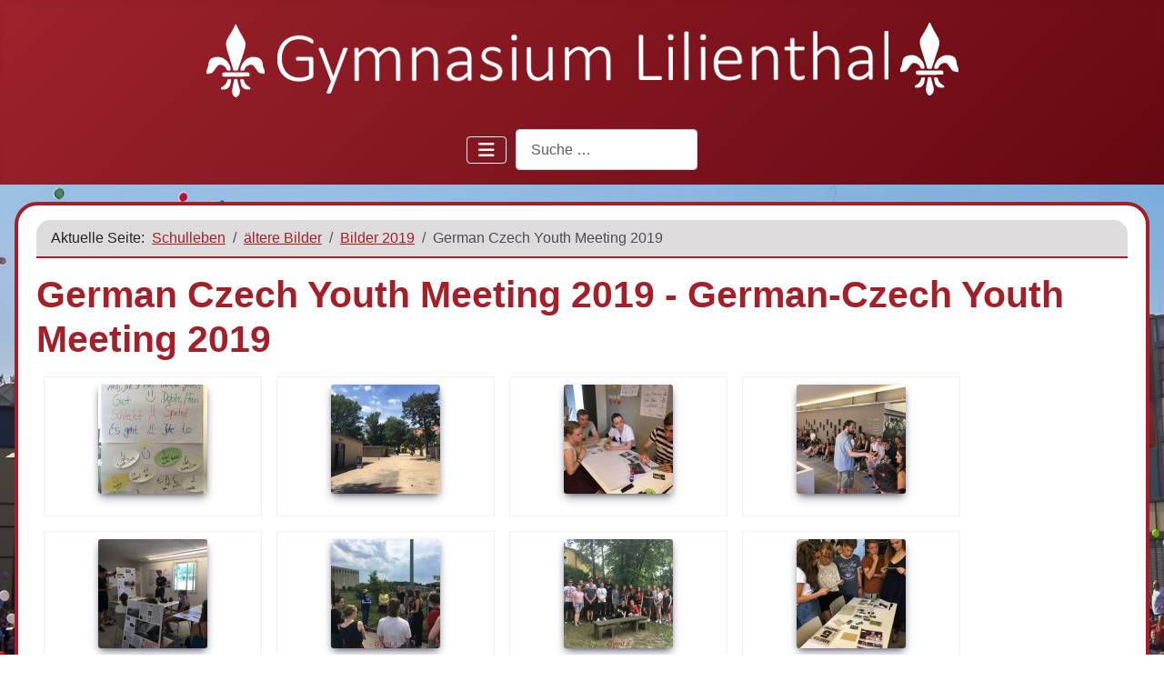

--- FILE ---
content_type: text/html; charset=utf-8
request_url: https://www.gymnasium-lilienthal.de/schulleben/aeltere-bilder/bilder-2019/german-czech-youth-meeting-2019
body_size: 16932
content:
<!DOCTYPE html>
<html lang="de-de" dir="ltr">

<head>
    <meta charset="utf-8">
	<meta name="rights" content="Gymnasium Lilienthal">
	<meta name="viewport" content="width=device-width, initial-scale=1">
	<meta name="description" content="Homepage des Gymnasiums Lilienthal.">
	<meta name="generator" content="Joomla! - Open Source Content Management">
	<title>German Czech Youth Meeting 2019 - German-Czech Youth Meeting 2019 – Gymnasium Lilienthal</title>
	<link href="/media/templates/site/cassiopeia_gymlil_mya/images/joomla-favicon.svg" rel="icon" type="image/svg+xml">
	<link href="/media/templates/site/cassiopeia_gymlil_mya/images/favicon.ico" rel="alternate icon" type="image/vnd.microsoft.icon">
	<link href="/media/system/images/joomla-favicon-pinned.svg" rel="mask-icon" color="#000">
	<link href="https://www.gymnasium-lilienthal.de/component/finder/search?format=opensearch&amp;Itemid=101" rel="search" title="OpenSearch Gymnasium Lilienthal" type="application/opensearchdescription+xml">

    <link href="/media/system/css/joomla-fontawesome.min.css?5640db" rel="lazy-stylesheet"><noscript><link href="/media/system/css/joomla-fontawesome.min.css?5640db" rel="stylesheet"></noscript>
	<link href="/media/com_phocagallery/css/main/phocagallery.css?5640db" rel="stylesheet">
	<link href="/media/com_phocagallery/css/main/rating.css?5640db" rel="stylesheet">
	<link href="/media/com_phocagallery/css/main/theme_simple.css?5640db" rel="stylesheet">
	<link href="/media/com_phocagallery/css/custom/default.css?5640db" rel="stylesheet">
	<link href="/media/com_phocagallery/css/custom/theme_standard.css?5640db" rel="stylesheet">
	<link href="/media/templates/site/cassiopeia/css/template.min.css?5640db" rel="stylesheet">
	<link href="/media/templates/site/cassiopeia/css/global/colors_standard.min.css?5640db" rel="stylesheet">
	<link href="/media/vendor/awesomplete/css/awesomplete.css?1.1.7" rel="stylesheet">
	<link href="/media/templates/site/cassiopeia/css/vendor/joomla-custom-elements/joomla-alert.min.css?0.4.1" rel="stylesheet">
	<link href="/media/templates/site/cassiopeia_gymlil_mya/css/user.css?5640db" rel="stylesheet">
	<link href="/media/plg_system_jcemediabox/css/jcemediabox.min.css?7d30aa8b30a57b85d658fcd54426884a" rel="stylesheet">
	<style>:root {
		--hue: 214;
		--template-bg-light: #f0f4fb;
		--template-text-dark: #495057;
		--template-text-light: #ffffff;
		--template-link-color: var(--link-color);
		--template-special-color: #001B4C;
		
	}</style>

    <script src="/media/vendor/metismenujs/js/metismenujs.min.js?1.4.0" defer></script>
	<script src="/media/templates/site/cassiopeia/js/mod_menu/menu-metismenu.min.js?5640db" defer></script>
	<script src="/media/mod_menu/js/menu.min.js?5640db" type="module"></script>
	<script src="/media/vendor/jquery/js/jquery.min.js?3.7.1"></script>
	<script src="/media/legacy/js/jquery-noconflict.min.js?504da4"></script>
	<script type="application/json" class="joomla-script-options new">{"phLangPG":{"COM_PHOCAGALLERY_MAX_LIMIT_CHARS_REACHED":"Die maximale Anzahl an Zeichen wurde erreicht.","COM_PHOCAGALLERY_ENTER_TITLE":"Bitte einen Titel eingeben.","COM_PHOCAGALLERY_ENTER_COMMENT":"Bitte einen Kommentar eingeben."},"joomla.jtext":{"MOD_FINDER_SEARCH_VALUE":"Suche &hellip;","COM_FINDER_SEARCH_FORM_LIST_LABEL":"Suchergebnisse","JLIB_JS_AJAX_ERROR_OTHER":"Beim Abrufen von JSON-Daten wurde ein HTTP-Statuscode %s zurückgegeben.","JLIB_JS_AJAX_ERROR_PARSE":"Ein Parsing-Fehler trat bei der Verarbeitung der folgenden JSON-Daten auf:<br><code style='color:inherit;white-space:pre-wrap;padding:0;margin:0;border:0;background:inherit;'>%s<\/code>","ERROR":"Fehler","MESSAGE":"Nachricht","NOTICE":"Hinweis","WARNING":"Warnung","JCLOSE":"Schließen","JOK":"OK","JOPEN":"Öffnen"},"finder-search":{"url":"\/component\/finder\/?task=suggestions.suggest&format=json&tmpl=component&Itemid=101"},"system.paths":{"root":"","rootFull":"https:\/\/www.gymnasium-lilienthal.de\/","base":"","baseFull":"https:\/\/www.gymnasium-lilienthal.de\/"},"csrf.token":"f288285e6a990d10d2b4b12fa0bfef7a"}</script>
	<script src="/media/system/js/core.min.js?a3d8f8"></script>
	<script src="/media/templates/site/cassiopeia/js/template.min.js?5640db" type="module"></script>
	<script src="/media/vendor/bootstrap/js/collapse.min.js?5.3.8" type="module"></script>
	<script src="/media/vendor/bootstrap/js/modal.min.js?5.3.8" type="module"></script>
	<script src="/media/vendor/awesomplete/js/awesomplete.min.js?1.1.7" defer></script>
	<script src="/media/com_finder/js/finder.min.js?755761" type="module"></script>
	<script src="/media/system/js/messages.min.js?9a4811" type="module"></script>
	<script src="/media/com_phocagallery/js/main.js?5640db"></script>
	<script src="/media/plg_system_jcemediabox/js/jcemediabox.min.js?7d30aa8b30a57b85d658fcd54426884a"></script>
	<script type="application/ld+json">{"@context":"https://schema.org","@type":"BreadcrumbList","@id":"https://www.gymnasium-lilienthal.de/#/schema/BreadcrumbList/17","itemListElement":[{"@type":"ListItem","position":1,"item":{"@id":"https://www.gymnasium-lilienthal.de/","name":"Aktuelles"}},{"@type":"ListItem","position":2,"item":{"@id":"https://www.gymnasium-lilienthal.de/schulleben/berichte-2025","name":"Schulleben"}},{"@type":"ListItem","position":3,"item":{"@id":"https://www.gymnasium-lilienthal.de/schulleben/aeltere-bilder","name":"ältere Bilder"}},{"@type":"ListItem","position":4,"item":{"@id":"https://www.gymnasium-lilienthal.de/schulleben/aeltere-bilder/bilder-2019","name":"Bilder 2019"}},{"@type":"ListItem","position":5,"item":{"@id":"https://www.gymnasium-lilienthal.de/schulleben/aeltere-bilder/bilder-2019/german-czech-youth-meeting-2019","name":"German Czech Youth Meeting 2019"}}]}</script>
	<script>jQuery(document).ready(function(){WfMediabox.init({"base":"\/","theme":"standard","width":"","height":"","lightbox":0,"shadowbox":0,"icons":1,"overlay":1,"overlay_opacity":0.8,"overlay_color":"#000000","transition_speed":500,"close":2,"labels":{"close":"PLG_SYSTEM_JCEMEDIABOX_LABEL_CLOSE","next":"PLG_SYSTEM_JCEMEDIABOX_LABEL_NEXT","previous":"PLG_SYSTEM_JCEMEDIABOX_LABEL_PREVIOUS","cancel":"PLG_SYSTEM_JCEMEDIABOX_LABEL_CANCEL","numbers":"PLG_SYSTEM_JCEMEDIABOX_LABEL_NUMBERS","numbers_count":"PLG_SYSTEM_JCEMEDIABOX_LABEL_NUMBERS_COUNT","download":"PLG_SYSTEM_JCEMEDIABOX_LABEL_DOWNLOAD"},"swipe":true,"expand_on_click":true});});</script>

</head>

<body class="site com_phocagallery wrapper-static view-category no-layout no-task itemid-1034 has-sidebar-left">
    <header class="header container-header full-width position-sticky sticky-top">

        
        
                    <div class="grid-child">
                <div class="navbar-brand">
                    <a class="brand-logo" href="/">
                        <img loading="eager" decoding="async" src="https://www.gymnasium-lilienthal.de/images/Logo/Gymlil%20Logo%20mit%20Calibri%20und%20weiss%20auf%20Transparenz.png" alt="Gymnasium Lilienthal" width="850" height="100">                    </a>
                                    </div>
            </div>
        
                    <div class="grid-child container-nav">
                                    
<nav class="navbar navbar-expand-lg" aria-label="Hauptmenue">
    <button class="navbar-toggler navbar-toggler-right" type="button" data-bs-toggle="collapse" data-bs-target="#navbar1" aria-controls="navbar1" aria-expanded="false" aria-label="Navigation umschalten">
        <span class="icon-menu" aria-hidden="true"></span>
    </button>
    <div class="collapse navbar-collapse" id="navbar1">
        <ul class="mod-menu mod-menu_dropdown-metismenu metismenu mod-list menue_oben">
<li class="metismenu-item item-101 level-1 default"><a href="/" >Aktuelles</a></li><li class="metismenu-item item-119 level-1 deeper parent"><a href="/gymnasium" >Über uns</a><button class="mm-collapsed mm-toggler mm-toggler-link" aria-haspopup="true" aria-expanded="false" aria-label="Über uns"></button><ul class="mm-collapse"><li class="metismenu-item item-1407 level-2"><a href="/gymnasium/gymnasium" >Gymnasium</a></li><li class="metismenu-item item-1406 level-2"><a href="/gymnasium/wir-stellen-uns-vor" >Wir stellen uns vor</a></li><li class="metismenu-item item-1405 level-2"><a href="/gymnasium/unterrichtzeiten" >Unterrichtszeiten</a></li><li class="metismenu-item item-1656 level-2"><a href="/gymnasium/neuanmeldung" >Anmeldung 5ter Jahrgang - Neuanmeldung   </a></li><li class="metismenu-item item-2438 level-2 deeper parent"><a href="/gymnasium/gymnasiale-oberstufe" >Gymnasiale Oberstufe</a><button class="mm-collapsed mm-toggler mm-toggler-link" aria-haspopup="true" aria-expanded="false" aria-label="Gymnasiale Oberstufe"></button><ul class="mm-collapse"><li class="metismenu-item item-2439 level-3"><a href="/gymnasium/gymnasiale-oberstufe/einfuehrungsphase" >Einführungsphase</a></li><li class="metismenu-item item-2440 level-3"><a href="/gymnasium/gymnasiale-oberstufe/qualifikationsphase" >Qualifikationsphase</a></li></ul></li><li class="metismenu-item item-198 level-2"><a href="/gymnasium/schulleiter" >Schulleitungsteam</a></li><li class="metismenu-item item-197 level-2"><a href="/gymnasium/verwaltung" >Die Verwaltung</a></li><li class="metismenu-item item-206 level-2"><a href="/gymnasium/leitbild" >Leitbild</a></li><li class="metismenu-item item-2458 level-2"><a href="/gymnasium/imagefilm-23" >Imagefilm</a></li><li class="metismenu-item item-1108 level-2 deeper parent"><a href="/gymnasium/organisationsplan" >Organisationsplan</a><button class="mm-collapsed mm-toggler mm-toggler-link" aria-haspopup="true" aria-expanded="false" aria-label="Organisationsplan"></button><ul class="mm-collapse"><li class="metismenu-item item-1466 level-3"><a href="/gymnasium/organisationsplan/organigramm-der-aufgabenfelder" >Organigramm der Aufgabenfelder</a></li></ul></li><li class="metismenu-item item-1062 level-2"><a href="/gymnasium/datenschutz" >Datenschutz</a></li><li class="metismenu-item item-726 level-2"><a href="/gymnasium/schulprogramm" >Schulprogramm</a></li><li class="metismenu-item item-2624 level-2"><a href="/gymnasium/fahrtenkonzept" >Fahrtenkonzept</a></li><li class="metismenu-item item-465 level-2"><a href="/gymnasium/schulverein" >Der Schulverein</a></li><li class="metismenu-item item-121 level-2 deeper parent"><a href="/gymnasium/schueler" >Schüler</a><button class="mm-collapsed mm-toggler mm-toggler-link" aria-haspopup="true" aria-expanded="false" aria-label="Schüler"></button><ul class="mm-collapse"><li class="metismenu-item item-369 level-3"><a href="/gymnasium/schueler/schuelerfirma" >Schülerfirma</a></li></ul></li><li class="metismenu-item item-122 level-2"><a href="/gymnasium/eltern" >Elternrat</a></li></ul></li><li class="metismenu-item item-120 level-1 deeper parent"><a href="/fachbereich" >Fachbereiche</a><button class="mm-collapsed mm-toggler mm-toggler-link" aria-haspopup="true" aria-expanded="false" aria-label="Fachbereiche"></button><ul class="mm-collapse"><li class="metismenu-item item-260 level-2"><span class="mod-menu__heading nav-header"> Aufgabenfeld A</span></li><li class="metismenu-item item-176 level-2 deeper parent"><a href="/fachbereich/deutsch" >Deutsch</a><button class="mm-collapsed mm-toggler mm-toggler-link" aria-haspopup="true" aria-expanded="false" aria-label="Deutsch"></button><ul class="mm-collapse"><li class="metismenu-item item-302 level-3"><a href="/fachbereich/deutsch/krimiwerkstatt" >Krimiwerkstatt</a></li><li class="metismenu-item item-403 level-3"><a href="/fachbereich/deutsch/plattdeutscher-vorlesewettbewerb" >Plattdeutscher- Vorlesewettbewerb</a></li><li class="metismenu-item item-488 level-3"><a href="/fachbereich/deutsch/vorlesewettbewerb" >Vorlesewettbewerb</a></li><li class="metismenu-item item-736 level-3"><a href="/fachbereich/deutsch/theaterbesuche" >Theaterbesuche</a></li><li class="metismenu-item item-758 level-3"><a href="/fachbereich/deutsch/exkursionen" >Exkursionen</a></li></ul></li><li class="metismenu-item item-179 level-2 deeper parent"><a href="/fachbereich/englisch" >Englisch</a><button class="mm-collapsed mm-toggler mm-toggler-link" aria-haspopup="true" aria-expanded="false" aria-label="Englisch"></button><ul class="mm-collapse"><li class="metismenu-item item-1465 level-3"><a href="/fachbereich/englisch/englisch-am-gymlil" >Englisch am GymLil</a></li><li class="metismenu-item item-1446 level-3"><a href="/fachbereich/englisch/englandfahrt" >Englandfahrt</a></li><li class="metismenu-item item-805 level-3"><a href="/fachbereich/englisch/big-challenge" >Big Challenge</a></li></ul></li><li class="metismenu-item item-177 level-2 deeper parent"><a href="/fachbereich/franzoesisch" >Französisch</a><button class="mm-collapsed mm-toggler mm-toggler-link" aria-haspopup="true" aria-expanded="false" aria-label="Französisch"></button><ul class="mm-collapse"><li class="metismenu-item item-291 level-3 deeper parent"><a href="/fachbereich/franzoesisch/austausch" >Austausche</a><button class="mm-collapsed mm-toggler mm-toggler-link" aria-haspopup="true" aria-expanded="false" aria-label="Austausche"></button><ul class="mm-collapse"><li class="metismenu-item item-355 level-4"><a href="/fachbereich/franzoesisch/austausch/2014" >2014</a></li><li class="metismenu-item item-356 level-4"><a href="/fachbereich/franzoesisch/austausch/2013" >2013</a></li><li class="metismenu-item item-809 level-4"><a href="/fachbereich/franzoesisch/austausch/individueller-austausch" >Individueller Austausch</a></li><li class="metismenu-item item-1440 level-4"><a href="/fachbereich/franzoesisch/austausch/bilder-austausch" >Bilder Austausch</a></li></ul></li><li class="metismenu-item item-292 level-3"><a href="/fachbereich/franzoesisch/vorlesewettbewerb" >Wettbewerbe</a></li><li class="metismenu-item item-309 level-3"><a href="/fachbereich/franzoesisch/der-fachbereich" >Der Fachbereich</a></li></ul></li><li class="metismenu-item item-178 level-2 deeper parent"><a href="/fachbereich/latein" >Latein</a><button class="mm-collapsed mm-toggler mm-toggler-link" aria-haspopup="true" aria-expanded="false" aria-label="Latein"></button><ul class="mm-collapse"><li class="metismenu-item item-266 level-3"><a href="/fachbereich/latein/italien-austausch-2014" >Italien Austausch</a></li><li class="metismenu-item item-834 level-3"><a href="/fachbereich/latein/roemertag-2018" >Römertag 2018</a></li><li class="metismenu-item item-424 level-3"><a href="/fachbereich/latein/roemertag-2015" >Römertag 2015</a></li><li class="metismenu-item item-265 level-3"><a href="/fachbereich/latein/roemertag-2013" >Römertag 2013</a></li><li class="metismenu-item item-311 level-3"><a href="/fachbereich/latein/latinum" >Latinum</a></li><li class="metismenu-item item-312 level-3"><a href="/fachbereich/latein/exkursionen" >Exkursionen</a></li><li class="metismenu-item item-571 level-3"><a href="/fachbereich/latein/romfahrt" >Romfahrt</a></li></ul></li><li class="metismenu-item item-180 level-2 deeper parent"><a href="/fachbereich/spanisch" >Spanisch</a><button class="mm-collapsed mm-toggler mm-toggler-link" aria-haspopup="true" aria-expanded="false" aria-label="Spanisch"></button><ul class="mm-collapse"><li class="metismenu-item item-310 level-3"><a href="/fachbereich/spanisch/austausche" >Austausche</a></li><li class="metismenu-item item-765 level-3"><a href="/fachbereich/spanisch/vorlesewettbewerb-spanisch" >Vorlesewettbewerb</a></li><li class="metismenu-item item-766 level-3 deeper parent"><a href="/fachbereich/spanisch/projekte-spanisch" >Projekte</a><button class="mm-collapsed mm-toggler mm-toggler-link" aria-haspopup="true" aria-expanded="false" aria-label="Projekte"></button><ul class="mm-collapse"><li class="metismenu-item item-242 level-4"><a href="/fachbereich/spanisch/projekte-spanisch/bilder-bailando-salsa" >Bilder Bailando salsa</a></li></ul></li></ul></li><li class="metismenu-item item-223 level-2 deeper parent"><a href="/fachbereich/darstellendes-spiel" >Darstellendes Spiel</a><button class="mm-collapsed mm-toggler mm-toggler-link" aria-haspopup="true" aria-expanded="false" aria-label="Darstellendes Spiel"></button><ul class="mm-collapse"><li class="metismenu-item item-241 level-3"><a href="/fachbereich/darstellendes-spiel/bilder-von-donna-wetter" >Bilder von Donna Wetter</a></li></ul></li><li class="metismenu-item item-774 level-2"><a href="/fachbereich/daz" >DaZ</a></li><li class="metismenu-item item-221 level-2 deeper parent"><a href="/fachbereich/kunst" >Kunst</a><button class="mm-collapsed mm-toggler mm-toggler-link" aria-haspopup="true" aria-expanded="false" aria-label="Kunst"></button><ul class="mm-collapse"><li class="metismenu-item item-742 level-3"><a href="/fachbereich/kunst/fantastische-welten-im-schuhkarton" >Fantastische Welten im Schuhkarton</a></li><li class="metismenu-item item-313 level-3"><a href="/fachbereich/kunst/lampendesign" >Lampendesign</a></li><li class="metismenu-item item-1243 level-3 deeper parent"><a href="/fachbereich/kunst/bild-des-halbjahres" >Bild des Jahres</a><button class="mm-collapsed mm-toggler mm-toggler-link" aria-haspopup="true" aria-expanded="false" aria-label="Bild des Jahres"></button><ul class="mm-collapse"><li class="metismenu-item item-2538 level-4"><a href="/fachbereich/kunst/bild-des-halbjahres/bild-des-jahres-23" >Bild des Jahres '23</a></li><li class="metismenu-item item-1926 level-4"><a href="/fachbereich/kunst/bild-des-halbjahres/bild-des-jahre-22" >Bild des Jahre '22</a></li><li class="metismenu-item item-1927 level-4"><a href="/fachbereich/kunst/bild-des-halbjahres/bild-des-jahres-21" >Bild des Jahres '21</a></li><li class="metismenu-item item-1244 level-4"><a href="/fachbereich/kunst/bild-des-halbjahres/bild-des-halbjahres-2020" >Bild des Halbjahres 2020</a></li></ul></li></ul></li><li class="metismenu-item item-222 level-2"><a href="/fachbereich/musik" >Musik</a></li><li class="metismenu-item item-261 level-2"><span class="mod-menu__heading nav-header"> Aufgabenfeld B</span></li><li class="metismenu-item item-225 level-2 deeper parent"><a href="/fachbereich/erdkunde" >Erdkunde</a><button class="mm-collapsed mm-toggler mm-toggler-link" aria-haspopup="true" aria-expanded="false" aria-label="Erdkunde"></button><ul class="mm-collapse"><li class="metismenu-item item-243 level-3"><a href="/fachbereich/erdkunde/lehrer" >Lehrer</a></li><li class="metismenu-item item-244 level-3"><a href="/fachbereich/erdkunde/mittelstufe" >Mittelstufe</a></li><li class="metismenu-item item-245 level-3"><a href="/fachbereich/erdkunde/kursstufe" >Kursstufe</a></li><li class="metismenu-item item-555 level-3 deeper parent"><a href="/fachbereich/erdkunde/unterrichtseinblicke" >Unterrichtseinblicke</a><button class="mm-collapsed mm-toggler mm-toggler-link" aria-haspopup="true" aria-expanded="false" aria-label="Unterrichtseinblicke"></button><ul class="mm-collapse"><li class="metismenu-item item-2079 level-4"><a href="/fachbereich/erdkunde/unterrichtseinblicke/ackerhelden-2023" >Ackerhelden 2023</a></li><li class="metismenu-item item-719 level-4"><a href="/fachbereich/erdkunde/unterrichtseinblicke/kartierung-2017" >Kartierung 2017</a></li><li class="metismenu-item item-690 level-4"><a href="/fachbereich/erdkunde/unterrichtseinblicke/laacher-see" >Laacher See </a></li><li class="metismenu-item item-384 level-4"><a href="/fachbereich/erdkunde/unterrichtseinblicke/nachhaltige-fischerei" >Nachhaltige Fischerei</a></li><li class="metismenu-item item-556 level-4"><a href="/fachbereich/erdkunde/unterrichtseinblicke/gipfel-zur-fluechtlingskrise" >Gipfel zur Flüchtlingskrise</a></li><li class="metismenu-item item-557 level-4"><a href="/fachbereich/erdkunde/unterrichtseinblicke/schnuppernachmittag-2016" >Schnuppertag 2016</a></li><li class="metismenu-item item-1416 level-4"><a href="/fachbereich/erdkunde/unterrichtseinblicke/videos-klimawandel" >Videos Klimawandel</a></li></ul></li><li class="metismenu-item item-2049 level-3"><a href="/fachbereich/erdkunde/wettbewerbe" >Wettbewerbe</a></li></ul></li><li class="metismenu-item item-224 level-2 deeper parent"><a href="/fachbereich/geschichte" >Geschichte</a><button class="mm-collapsed mm-toggler mm-toggler-link" aria-haspopup="true" aria-expanded="false" aria-label="Geschichte"></button><ul class="mm-collapse"><li class="metismenu-item item-485 level-3"><a href="/fachbereich/geschichte/sandbostel" >Denkorte</a></li><li class="metismenu-item item-520 level-3"><a href="/fachbereich/geschichte/veranstaltungen" >Veranstaltungen</a></li><li class="metismenu-item item-730 level-3"><a href="/fachbereich/geschichte/berlinfahrt" >Berlinfahrt</a></li></ul></li><li class="metismenu-item item-217 level-2 deeper parent"><a href="/fachbereich/politik-wirtschaft" >Politik - Wirtschaft</a><button class="mm-collapsed mm-toggler mm-toggler-link" aria-haspopup="true" aria-expanded="false" aria-label="Politik - Wirtschaft"></button><ul class="mm-collapse"><li class="metismenu-item item-257 level-3"><a href="/fachbereich/politik-wirtschaft/lehrer" >Lehrer</a></li><li class="metismenu-item item-259 level-3"><a href="/fachbereich/politik-wirtschaft/berlinfahrt-2014" >Berlinfahrt</a></li><li class="metismenu-item item-269 level-3 deeper parent"><a href="/fachbereich/politik-wirtschaft/pro-beruf" >proBeruf</a><button class="mm-collapsed mm-toggler mm-toggler-link" aria-haspopup="true" aria-expanded="false" aria-label="proBeruf"></button><ul class="mm-collapse"><li class="metismenu-item item-859 level-4 deeper parent"><a href="/fachbereich/politik-wirtschaft/pro-beruf/pb-beratung" >Beratung</a><button class="mm-collapsed mm-toggler mm-toggler-link" aria-haspopup="true" aria-expanded="false" aria-label="Beratung"></button><ul class="mm-collapse"><li class="metismenu-item item-1072 level-5"><a href="/fachbereich/politik-wirtschaft/pro-beruf/pb-beratung/evaluation-beratung" >Evaluation</a></li><li class="metismenu-item item-1073 level-5"><a href="/fachbereich/politik-wirtschaft/pro-beruf/pb-beratung/vorhaben-beratung" >Vorhaben</a></li></ul></li><li class="metismenu-item item-1074 level-4 deeper parent"><a href="/fachbereich/politik-wirtschaft/pro-beruf/praxis-proberuf" >Praxis</a><button class="mm-collapsed mm-toggler mm-toggler-link" aria-haspopup="true" aria-expanded="false" aria-label="Praxis"></button><ul class="mm-collapse"><li class="metismenu-item item-1075 level-5"><a href="/fachbereich/politik-wirtschaft/pro-beruf/praxis-proberuf/evaluation-praxis" >Evaluation</a></li><li class="metismenu-item item-1076 level-5"><a href="/fachbereich/politik-wirtschaft/pro-beruf/praxis-proberuf/vorhaben-praxis" >Vorhaben</a></li></ul></li><li class="metismenu-item item-1077 level-4 deeper parent"><a href="/fachbereich/politik-wirtschaft/pro-beruf/unterricht-proberuf" >Unterricht</a><button class="mm-collapsed mm-toggler mm-toggler-link" aria-haspopup="true" aria-expanded="false" aria-label="Unterricht"></button><ul class="mm-collapse"><li class="metismenu-item item-1078 level-5"><a href="/fachbereich/politik-wirtschaft/pro-beruf/unterricht-proberuf/evaluation-unterricht" >Evaluation</a></li><li class="metismenu-item item-1079 level-5"><a href="/fachbereich/politik-wirtschaft/pro-beruf/unterricht-proberuf/vorhaben-untericht" >Vorhaben</a></li><li class="metismenu-item item-1080 level-5"><a href="/fachbereich/politik-wirtschaft/pro-beruf/unterricht-proberuf/curriculum-proberuf" >Curriculum</a></li></ul></li></ul></li><li class="metismenu-item item-513 level-3"><a href="/fachbereich/politik-wirtschaft/fahrten" >Fahrten</a></li><li class="metismenu-item item-642 level-3"><a href="/fachbereich/politik-wirtschaft/politik-ag" >Politik-AG</a></li></ul></li><li class="metismenu-item item-220 level-2 deeper parent"><a href="/fachbereich/religion" >Religion</a><button class="mm-collapsed mm-toggler mm-toggler-link" aria-haspopup="true" aria-expanded="false" aria-label="Religion"></button><ul class="mm-collapse"><li class="metismenu-item item-327 level-3"><a href="/fachbereich/religion/aktuelles" >Aktuelles</a></li><li class="metismenu-item item-324 level-3"><a href="/fachbereich/religion/kerncurriculum-sek-i" >Kerncurriculum SI</a></li><li class="metismenu-item item-325 level-3"><a href="/fachbereich/religion/kerncurriculum-sek-ii" >Kerncurriculum S II</a></li><li class="metismenu-item item-326 level-3"><a href="/fachbereich/religion/abitur" >Abitur</a></li></ul></li><li class="metismenu-item item-226 level-2"><a href="/fachbereich/werte-normen" >Werte/Normen</a></li><li class="metismenu-item item-664 level-2 deeper parent"><a href="/fachbereich/bilingual" >Bilingual</a><button class="mm-collapsed mm-toggler mm-toggler-link" aria-haspopup="true" aria-expanded="false" aria-label="Bilingual"></button><ul class="mm-collapse"><li class="metismenu-item item-807 level-3 deeper parent"><a href="/fachbereich/bilingual/bili-geschichte" >Bili Geschichte</a><button class="mm-collapsed mm-toggler mm-toggler-link" aria-haspopup="true" aria-expanded="false" aria-label="Bili Geschichte"></button><ul class="mm-collapse"><li class="metismenu-item item-1033 level-4"><a href="/fachbereich/bilingual/bili-geschichte/german-czech-youth-meeting-2019" >German-Czech Youth Meeting 2019</a></li></ul></li><li class="metismenu-item item-808 level-3"><a href="/fachbereich/bilingual/bili-politik-wirtschaft" >Bili Politik-Wirtschaft</a></li><li class="metismenu-item item-665 level-3"><a href="/fachbereich/bilingual/english" >English</a></li></ul></li><li class="metismenu-item item-263 level-2"><span class="mod-menu__heading nav-header"> Aufgabefeld C</span></li><li class="metismenu-item item-230 level-2"><a href="/fachbereich/biologie" >Biologie</a></li><li class="metismenu-item item-229 level-2 deeper parent"><a href="/fachbereich/chemie" >Chemie</a><button class="mm-collapsed mm-toggler mm-toggler-link" aria-haspopup="true" aria-expanded="false" aria-label="Chemie"></button><ul class="mm-collapse"><li class="metismenu-item item-376 level-3"><a href="/fachbereich/chemie/lehrer" >Lehrer</a></li><li class="metismenu-item item-377 level-3"><a href="/fachbereich/chemie/mittelstufe" >Mittelstufe</a></li><li class="metismenu-item item-378 level-3"><a href="/fachbereich/chemie/oberstufe" >Oberstufe</a></li><li class="metismenu-item item-379 level-3"><a href="/fachbereich/chemie/wettbewerbe" >Wettbewerbe</a></li></ul></li><li class="metismenu-item item-227 level-2 deeper parent"><a href="/fachbereich/mathematik" >Mathematik</a><button class="mm-collapsed mm-toggler mm-toggler-link" aria-haspopup="true" aria-expanded="false" aria-label="Mathematik"></button><ul class="mm-collapse"><li class="metismenu-item item-462 level-3"><a href="/fachbereich/mathematik/lehrer" >Lehrer</a></li></ul></li><li class="metismenu-item item-228 level-2"><a href="/fachbereich/physik" >Physik</a></li><li class="metismenu-item item-264 level-2 divider"><span class="mod-menu__separator separator">nicht zugeordnet</span></li><li class="metismenu-item item-231 level-2 deeper parent"><a href="/fachbereich/seminarfach" >Seminarfach</a><button class="mm-collapsed mm-toggler mm-toggler-link" aria-haspopup="true" aria-expanded="false" aria-label="Seminarfach"></button><ul class="mm-collapse"><li class="metismenu-item item-435 level-3"><a href="/fachbereich/seminarfach/facharbeit" >Facharbeit</a></li><li class="metismenu-item item-436 level-3"><a href="/fachbereich/seminarfach/projektarbeit" >Projektarbeit</a></li></ul></li><li class="metismenu-item item-170 level-2 deeper parent"><a href="/fachbereich/sport" >Sport</a><button class="mm-collapsed mm-toggler mm-toggler-link" aria-haspopup="true" aria-expanded="false" aria-label="Sport"></button><ul class="mm-collapse"><li class="metismenu-item item-171 level-3 deeper parent"><a href="/fachbereich/sport/sportveranstaltungen" >Sporttage</a><button class="mm-collapsed mm-toggler mm-toggler-link" aria-haspopup="true" aria-expanded="false" aria-label="Sporttage"></button><ul class="mm-collapse"><li class="metismenu-item item-1918 level-4"><a href="/fachbereich/sport/sportveranstaltungen/sporttage-2022" >Sporttage 2022</a></li><li class="metismenu-item item-1589 level-4 deeper parent"><a href="/fachbereich/sport/sportveranstaltungen/sporttage-2021" >Sporttage 2021</a><button class="mm-collapsed mm-toggler mm-toggler-link" aria-haspopup="true" aria-expanded="false" aria-label="Sporttage 2021"></button><ul class="mm-collapse"><li class="metismenu-item item-1590 level-5"><a href="/fachbereich/sport/sportveranstaltungen/sporttage-2021/biler-2021" >Bilder 2021</a></li></ul></li><li class="metismenu-item item-1259 level-4 deeper parent"><a href="/fachbereich/sport/sportveranstaltungen/sporttag-2020" >Sporttag 2020</a><button class="mm-collapsed mm-toggler mm-toggler-link" aria-haspopup="true" aria-expanded="false" aria-label="Sporttag 2020"></button><ul class="mm-collapse"><li class="metismenu-item item-1260 level-5"><a href="/fachbereich/sport/sportveranstaltungen/sporttag-2020/bilder-2020" >Bilder 2020</a></li></ul></li><li class="metismenu-item item-1050 level-4 deeper parent"><a href="/fachbereich/sport/sportveranstaltungen/sporttage-2019" >Sporttage 2019</a><button class="mm-collapsed mm-toggler mm-toggler-link" aria-haspopup="true" aria-expanded="false" aria-label="Sporttage 2019"></button><ul class="mm-collapse"><li class="metismenu-item item-1051 level-5"><a href="/fachbereich/sport/sportveranstaltungen/sporttage-2019/bilder-2019" >Bilder 2019</a></li></ul></li><li class="metismenu-item item-823 level-4 deeper parent"><a href="/fachbereich/sport/sportveranstaltungen/sporttage-2018" >Sporttage 2018</a><button class="mm-collapsed mm-toggler mm-toggler-link" aria-haspopup="true" aria-expanded="false" aria-label="Sporttage 2018"></button><ul class="mm-collapse"><li class="metismenu-item item-824 level-5"><a href="/fachbereich/sport/sportveranstaltungen/sporttage-2018/bilder-2018" >Bilder 2018</a></li></ul></li><li class="metismenu-item item-747 level-4 deeper parent"><a href="/fachbereich/sport/sportveranstaltungen/sporttage-2017" >Sporttage 2017</a><button class="mm-collapsed mm-toggler mm-toggler-link" aria-haspopup="true" aria-expanded="false" aria-label="Sporttage 2017"></button><ul class="mm-collapse"><li class="metismenu-item item-748 level-5"><a href="/fachbereich/sport/sportveranstaltungen/sporttage-2017/bilder-2017" >Bilder 2017</a></li></ul></li><li class="metismenu-item item-632 level-4 deeper parent"><a href="/fachbereich/sport/sportveranstaltungen/sporttage-2016" >Sporttage 2016</a><button class="mm-collapsed mm-toggler mm-toggler-link" aria-haspopup="true" aria-expanded="false" aria-label="Sporttage 2016"></button><ul class="mm-collapse"><li class="metismenu-item item-633 level-5"><a href="/fachbereich/sport/sportveranstaltungen/sporttage-2016/bilder-2016" >Bilder 2016</a></li></ul></li><li class="metismenu-item item-455 level-4 deeper parent"><a href="/fachbereich/sport/sportveranstaltungen/sporttage-2015" >Sporttage 2015</a><button class="mm-collapsed mm-toggler mm-toggler-link" aria-haspopup="true" aria-expanded="false" aria-label="Sporttage 2015"></button><ul class="mm-collapse"><li class="metismenu-item item-456 level-5"><a href="/fachbereich/sport/sportveranstaltungen/sporttage-2015/bilder-2015" >Bilder 2015</a></li></ul></li><li class="metismenu-item item-288 level-4 deeper parent"><a href="/fachbereich/sport/sportveranstaltungen/sporttage-2014" >Sporttage 2014</a><button class="mm-collapsed mm-toggler mm-toggler-link" aria-haspopup="true" aria-expanded="false" aria-label="Sporttage 2014"></button><ul class="mm-collapse"><li class="metismenu-item item-442 level-5"><a href="/fachbereich/sport/sportveranstaltungen/sporttage-2014/bildergalerie-2014" >Bildergalerie 2014</a></li></ul></li><li class="metismenu-item item-172 level-4 deeper parent"><a href="/fachbereich/sport/sportveranstaltungen/sportfest-2013" >Sporttage 2013</a><button class="mm-collapsed mm-toggler mm-toggler-link" aria-haspopup="true" aria-expanded="false" aria-label="Sporttage 2013"></button><ul class="mm-collapse"><li class="metismenu-item item-175 level-5"><a href="/fachbereich/sport/sportveranstaltungen/sportfest-2013/bildergalerie-2013" >Bildergalerie 2013</a></li></ul></li><li class="metismenu-item item-192 level-4"><a href="/fachbereich/sport/sportveranstaltungen/sportfest-2012" >Sporttage 2012</a></li><li class="metismenu-item item-174 level-4 deeper parent"><a href="/fachbereich/sport/sportveranstaltungen/brennballregeln" >Regeln</a><button class="mm-collapsed mm-toggler mm-toggler-link" aria-haspopup="true" aria-expanded="false" aria-label="Regeln"></button><ul class="mm-collapse"><li class="metismenu-item item-294 level-5"><a href="/fachbereich/sport/sportveranstaltungen/brennballregeln/brennball" >Brennball</a></li><li class="metismenu-item item-295 level-5"><a href="/fachbereich/sport/sportveranstaltungen/brennballregeln/voelkerball" >Völkerball</a></li><li class="metismenu-item item-296 level-5"><a href="/fachbereich/sport/sportveranstaltungen/brennballregeln/floorball" >Floorball</a></li></ul></li></ul></li><li class="metismenu-item item-173 level-3"><a href="/fachbereich/sport/sportlehrer" >Sportlehrer</a></li><li class="metismenu-item item-184 level-3"><a href="/fachbereich/sport/wettbewerbe" >Wettbewerbe</a></li><li class="metismenu-item item-191 level-3"><a href="/fachbereich/sport/unterrichtsinhalte" >Unterrichtsinhalte</a></li><li class="metismenu-item item-357 level-3 deeper parent"><a href="/fachbereich/sport/skikurs" >Skikurs</a><button class="mm-collapsed mm-toggler mm-toggler-link" aria-haspopup="true" aria-expanded="false" aria-label="Skikurs"></button><ul class="mm-collapse"><li class="metismenu-item item-858 level-4"><a href="/fachbereich/sport/skikurs/2019" >2019</a></li><li class="metismenu-item item-764 level-4"><a href="/fachbereich/sport/skikurs/2018" >2018</a></li><li class="metismenu-item item-695 level-4"><a href="/fachbereich/sport/skikurs/2017" >2017</a></li><li class="metismenu-item item-510 level-4"><a href="/fachbereich/sport/skikurs/2016" >2016</a></li><li class="metismenu-item item-359 level-4"><a href="/fachbereich/sport/skikurs/2015" >2015</a></li><li class="metismenu-item item-358 level-4"><a href="/fachbereich/sport/skikurs/2014" >2014</a></li></ul></li><li class="metismenu-item item-1088 level-3"><a href="/fachbereich/sport/bouldern" >Bouldern</a></li></ul></li></ul></li><li class="metismenu-item item-1413 level-1 deeper parent"><a href="/offener-ganztag" >Offener Ganztag</a><button class="mm-collapsed mm-toggler mm-toggler-link" aria-haspopup="true" aria-expanded="false" aria-label="Offener Ganztag"></button><ul class="mm-collapse"><li class="metismenu-item item-1415 level-2"><a href="/offener-ganztag/ganztag" >Ganztag</a></li><li class="metismenu-item item-1414 level-2"><a href="/offener-ganztag/mensa" >Mensa</a></li></ul></li><li class="metismenu-item item-125 level-1 active deeper parent"><a href="/schulleben/berichte-2025" >Schulleben</a><button class="mm-collapsed mm-toggler mm-toggler-link" aria-haspopup="true" aria-expanded="false" aria-label="Schulleben"></button><ul class="mm-collapse"><li class="metismenu-item item-210 level-2"><span class="mod-menu__heading nav-header">Bildergalerien</span></li><li class="metismenu-item item-2672 level-2"><span class="mod-menu__heading nav-header">Bilder 2025</span></li><li class="metismenu-item item-2673 level-2"><a href="/schulleben/schnuppertag-2025" >Schnuppertag 2025</a></li><li class="metismenu-item item-2194 level-2 deeper parent"><a href="/schulleben/bilder-2023" >Bilder 2023</a><button class="mm-collapsed mm-toggler mm-toggler-link" aria-haspopup="true" aria-expanded="false" aria-label="Bilder 2023"></button><ul class="mm-collapse"><li class="metismenu-item item-2195 level-3"><a href="/schulleben/bilder-2023/bdsj-2023" >BdSJ 2023</a></li></ul></li><li class="metismenu-item item-1920 level-2 deeper parent"><a href="/schulleben/bilder-2022" >Bilder 2022</a><button class="mm-collapsed mm-toggler mm-toggler-link" aria-haspopup="true" aria-expanded="false" aria-label="Bilder 2022"></button><ul class="mm-collapse"><li class="metismenu-item item-1919 level-3"><a href="/schulleben/bilder-2022/sporttage-2022" >Sporttage 2022</a></li></ul></li><li class="metismenu-item item-1613 level-2 deeper parent"><a href="/schulleben/bilder-2021" >Bilder 2021</a><button class="mm-collapsed mm-toggler mm-toggler-link" aria-haspopup="true" aria-expanded="false" aria-label="Bilder 2021"></button><ul class="mm-collapse"><li class="metismenu-item item-1614 level-3"><a href="/schulleben/bilder-2021/einschulung-2021" >Einschulung 2021</a></li><li class="metismenu-item item-1615 level-3"><a href="/schulleben/bilder-2021/sporttage-2021" >Sporttage 2021</a></li></ul></li><li class="metismenu-item item-709 level-2 active deeper parent"><a href="/schulleben/aeltere-bilder" >ältere Bilder</a><button class="mm-collapsed mm-toggler mm-toggler-link" aria-haspopup="true" aria-expanded="false" aria-label="ältere Bilder"></button><ul class="mm-collapse"><li class="metismenu-item item-1103 level-3 deeper parent"><a href="/schulleben/aeltere-bilder/bilder-2020" >Bilder 2020</a><button class="mm-collapsed mm-toggler mm-toggler-link" aria-haspopup="true" aria-expanded="false" aria-label="Bilder 2020"></button><ul class="mm-collapse"><li class="metismenu-item item-1279 level-4"><a href="/schulleben/aeltere-bilder/bilder-2020/einschulung-2020" >Einschulung 2020</a></li><li class="metismenu-item item-1100 level-4"><a href="/schulleben/aeltere-bilder/bilder-2020/skikurs-2020" >Skikurs 2020</a></li><li class="metismenu-item item-1121 level-4"><a href="/schulleben/aeltere-bilder/bilder-2020/snowdome-2020" >SnowDome 2020</a></li></ul></li><li class="metismenu-item item-856 level-3 active deeper parent"><a href="/schulleben/aeltere-bilder/bilder-2019" >Bilder 2019</a><button class="mm-collapsed mm-toggler mm-toggler-link" aria-haspopup="true" aria-expanded="false" aria-label="Bilder 2019"></button><ul class="mm-collapse"><li class="metismenu-item item-1087 level-4"><a href="/schulleben/aeltere-bilder/bilder-2019/wietze-2019" >Wietze 2019</a></li><li class="metismenu-item item-1069 level-4"><a href="/schulleben/aeltere-bilder/bilder-2019/dei-plattsnakkers-fueuerwehr" >Dei Plattsnakkers - Füürwehr</a></li><li class="metismenu-item item-1052 level-4"><a href="/schulleben/aeltere-bilder/bilder-2019/beachvolleyballturnier-2019" >Beachvolleyballturnier 2019</a></li><li class="metismenu-item item-1035 level-4"><a href="/schulleben/aeltere-bilder/bilder-2019/abiturentlassung-2019" >Abiturentlassung 2019</a></li><li class="metismenu-item item-879 level-4"><a href="/schulleben/aeltere-bilder/bilder-2019/floorball-bezirksentscheid-2019" >Floorball Bezirksentscheid 2019</a></li><li class="metismenu-item item-857 level-4"><a href="/schulleben/aeltere-bilder/bilder-2019/skikurs-2019" >Skikurs 2019</a></li><li class="metismenu-item item-1034 level-4 current active"><a href="/schulleben/aeltere-bilder/bilder-2019/german-czech-youth-meeting-2019" aria-current="page">German Czech Youth Meeting 2019</a></li><li class="metismenu-item item-1496 level-4"><a href="/schulleben/aeltere-bilder/bilder-2019/englandfahrt-2019" >Englandfahrt 2019</a></li></ul></li><li class="metismenu-item item-763 level-3 deeper parent"><a href="/schulleben/aeltere-bilder/bilder-2018" >Bilder 2018</a><button class="mm-collapsed mm-toggler mm-toggler-link" aria-haspopup="true" aria-expanded="false" aria-label="Bilder 2018"></button><ul class="mm-collapse"><li class="metismenu-item item-841 level-4"><a href="/schulleben/aeltere-bilder/bilder-2018/benefizkonzert-2018" >Benefizkonzert 2018</a></li><li class="metismenu-item item-838 level-4"><a href="/schulleben/aeltere-bilder/bilder-2018/fotowettbewerb-2018" >Fotowettbewerb 2018</a></li><li class="metismenu-item item-840 level-4"><a href="/schulleben/aeltere-bilder/bilder-2018/abibaeume-2018" >Abibäume 2018</a></li><li class="metismenu-item item-836 level-4"><a href="/schulleben/aeltere-bilder/bilder-2018/roemertag-2018" >Römertag 2018</a></li><li class="metismenu-item item-835 level-4"><a href="/schulleben/aeltere-bilder/bilder-2018/varusschlacht-2018" >Varusschlacht 2018</a></li><li class="metismenu-item item-821 level-4"><a href="/schulleben/aeltere-bilder/bilder-2018/einschulung-2018" >Einschulung 2018</a></li><li class="metismenu-item item-820 level-4"><a href="/schulleben/aeltere-bilder/bilder-2018/abiturentlassung-2018" >Abiturentlassung 2018</a></li><li class="metismenu-item item-814 level-4"><a href="/schulleben/aeltere-bilder/bilder-2018/siegerehrung-2018" >Siegerehrung 2018</a></li><li class="metismenu-item item-822 level-4"><a href="/schulleben/aeltere-bilder/bilder-2018/open-stage-2018" >Open Stage 2018</a></li><li class="metismenu-item item-804 level-4"><a href="/schulleben/aeltere-bilder/bilder-2018/lehrervolleyball-2018" >Lehrervolleyball 2018</a></li><li class="metismenu-item item-790 level-4"><a href="/schulleben/aeltere-bilder/bilder-2018/merida-2018" >Merida 2018</a></li><li class="metismenu-item item-776 level-4"><a href="/schulleben/aeltere-bilder/bilder-2018/snow-dome-2018" >Snow Dome 2018</a></li><li class="metismenu-item item-770 level-4"><a href="/schulleben/aeltere-bilder/bilder-2018/besuch-elbphilharmonie" >Besuch Elbphilharmonie</a></li><li class="metismenu-item item-762 level-4"><a href="/schulleben/aeltere-bilder/bilder-2018/skikurs-2018" >Skikurs 2018</a></li><li class="metismenu-item item-1495 level-4"><a href="/schulleben/aeltere-bilder/bilder-2018/englandfahrt-2018" >Englandfahrt 2018</a></li></ul></li><li class="metismenu-item item-696 level-3 deeper parent"><a href="/schulleben/aeltere-bilder/bilder-2017" >Bilder 2017</a><button class="mm-collapsed mm-toggler mm-toggler-link" aria-haspopup="true" aria-expanded="false" aria-label="Bilder 2017"></button><ul class="mm-collapse"><li class="metismenu-item item-771 level-4"><a href="/schulleben/aeltere-bilder/bilder-2017/weihnachten-2017" >Weihnachten 2017</a></li><li class="metismenu-item item-767 level-4"><a href="/schulleben/aeltere-bilder/bilder-2017/werther-2017" >Werther 2017</a></li><li class="metismenu-item item-759 level-4"><a href="/schulleben/aeltere-bilder/bilder-2017/floorball-schulcup-2017" >Floorball Schulcup 2017</a></li><li class="metismenu-item item-757 level-4"><a href="/schulleben/aeltere-bilder/bilder-2017/meridabesuch-2017" >Meridabesuch 2017</a></li><li class="metismenu-item item-746 level-4"><a href="/schulleben/aeltere-bilder/bilder-2017/sporttage-2017" >Sporttage 2017</a></li><li class="metismenu-item item-741 level-4"><a href="/schulleben/aeltere-bilder/bilder-2017/fantastische-welten" >Fantastische Welten</a></li><li class="metismenu-item item-740 level-4"><a href="/schulleben/aeltere-bilder/bilder-2017/floorballbundesfinale" >Floorballbundesfinale</a></li><li class="metismenu-item item-739 level-4"><a href="/schulleben/aeltere-bilder/bilder-2017/die-physiker" >Die Physiker</a></li><li class="metismenu-item item-721 level-4"><a href="/schulleben/aeltere-bilder/bilder-2017/merida-2017" >Merida 2017</a></li><li class="metismenu-item item-714 level-4"><a href="/schulleben/aeltere-bilder/bilder-2017/snow-dome-2017" >Snow Dome 2017</a></li><li class="metismenu-item item-708 level-4"><a href="/schulleben/aeltere-bilder/bilder-2017/cocina-mexicana" >Cocina Mexicana</a></li><li class="metismenu-item item-703 level-4"><a href="/schulleben/aeltere-bilder/bilder-2017/skikurs-2017" >Skikurs 2017</a></li></ul></li><li class="metismenu-item item-535 level-3 deeper parent"><a href="/schulleben/aeltere-bilder/2016" >Bilder 2016</a><button class="mm-collapsed mm-toggler mm-toggler-link" aria-haspopup="true" aria-expanded="false" aria-label="Bilder 2016"></button><ul class="mm-collapse"><li class="metismenu-item item-689 level-4"><a href="/schulleben/aeltere-bilder/2016/abibaeume-2016" >Abibäume 2016</a></li><li class="metismenu-item item-675 level-4"><a href="/schulleben/aeltere-bilder/2016/lilienthaler-schulcup" >Lilienthaler Schulcup</a></li><li class="metismenu-item item-672 level-4"><a href="/schulleben/aeltere-bilder/2016/schulfest-2016" >Schulfest 2016</a></li><li class="metismenu-item item-671 level-4"><a href="/schulleben/aeltere-bilder/2016/festakt-2016" >Festakt 2016</a></li><li class="metismenu-item item-631 level-4"><a href="/schulleben/aeltere-bilder/2016/sporttage-2016" >Sporttage 2016</a></li><li class="metismenu-item item-570 level-4"><a href="/schulleben/aeltere-bilder/2016/romfahrt-2016" >Romfahrt 2016</a></li><li class="metismenu-item item-567 level-4"><a href="/schulleben/aeltere-bilder/2016/road-sense" >Road Sense</a></li><li class="metismenu-item item-559 level-4"><a href="/schulleben/aeltere-bilder/2016/fussball-kreisentscheid-2016" >Fußball Kreisentscheid 2016</a></li><li class="metismenu-item item-538 level-4"><a href="/schulleben/aeltere-bilder/2016/landesfinale-floorball" >Landesfinale Floorball</a></li><li class="metismenu-item item-537 level-4"><a href="/schulleben/aeltere-bilder/2016/floorballteams-2016" >Floorballteams 2016</a></li><li class="metismenu-item item-530 level-4"><a href="/schulleben/aeltere-bilder/2016/snow-dome-2016" >Snow-Dome 2016</a></li><li class="metismenu-item item-525 level-4"><a href="/schulleben/aeltere-bilder/2016/ausstellung-der-weg-zur-dt-einheit" >Ausstellung: „Der Weg zur deutschen Einheit“</a></li><li class="metismenu-item item-504 level-4"><a href="/schulleben/aeltere-bilder/2016/skikurs-2016" >Skikurs 2016</a></li></ul></li><li class="metismenu-item item-366 level-3 deeper parent"><a href="/schulleben/aeltere-bilder/2015" >Bilder 2015</a><button class="mm-collapsed mm-toggler mm-toggler-link" aria-haspopup="true" aria-expanded="false" aria-label="Bilder 2015"></button><ul class="mm-collapse"><li class="metismenu-item item-486 level-4"><a href="/schulleben/aeltere-bilder/2015/uebergabe-abibaeume-2015" >Übergabe Abibäume 2015</a></li><li class="metismenu-item item-498 level-4"><a href="/schulleben/aeltere-bilder/2015/staff-training-erasmus" >Staff training Erasmus+</a></li><li class="metismenu-item item-493 level-4"><a href="/schulleben/aeltere-bilder/2015/das-gespenst" >Das Gespenst</a></li><li class="metismenu-item item-484 level-4"><a href="/schulleben/aeltere-bilder/2015/sandbostel-2015" >Sandbostel 2015</a></li><li class="metismenu-item item-454 level-4"><a href="/schulleben/aeltere-bilder/2015/sporttage-2015" >Sporttage 2015</a></li><li class="metismenu-item item-407 level-4"><a href="/schulleben/aeltere-bilder/2015/austausch-merida-2015" >Austausch Merida 2015 &quot;Klaus Störtebeker und El Cid&quot;</a></li><li class="metismenu-item item-414 level-4"><a href="/schulleben/aeltere-bilder/2015/wilstedt-2015" >Wilstedt 2015</a></li><li class="metismenu-item item-425 level-4"><a href="/schulleben/aeltere-bilder/2015/roemertag-2015" >Römertag 2015</a></li><li class="metismenu-item item-405 level-4"><a href="/schulleben/aeltere-bilder/2015/fussball-kreisentscheid-2015" >Fußball Kreisentscheid 2015</a></li><li class="metismenu-item item-370 level-4"><a href="/schulleben/aeltere-bilder/2015/benefizabend-jugendtraum-a" >Benefizabend „Jugendtraum(a)“</a></li><li class="metismenu-item item-387 level-4"><a href="/schulleben/aeltere-bilder/2015/open-stage-2015" >Open Stage 2015</a></li><li class="metismenu-item item-346 level-4"><a href="/schulleben/aeltere-bilder/2015/skifahrt-2015" >Skifahrt 2015</a></li></ul></li><li class="metismenu-item item-364 level-3 deeper parent"><a href="/schulleben/aeltere-bilder/2014" >Bilder 2014</a><button class="mm-collapsed mm-toggler mm-toggler-link" aria-haspopup="true" aria-expanded="false" aria-label="Bilder 2014"></button><ul class="mm-collapse"><li class="metismenu-item item-338 level-4"><a href="/schulleben/aeltere-bilder/2014/ski-zumba-2014" >Ski-Zumba 2014</a></li><li class="metismenu-item item-308 level-4"><a href="/schulleben/aeltere-bilder/2014/marathon-2014" >Marathon 2014</a></li><li class="metismenu-item item-328 level-4"><a href="/schulleben/aeltere-bilder/2014/uebergabe-abibaeume-2014" >Übergabe Abibäume 2014</a></li><li class="metismenu-item item-335 level-4"><a href="/schulleben/aeltere-bilder/2014/handball-kreisentscheid-2104" >Handball Kreisentscheid 2104</a></li><li class="metismenu-item item-297 level-4"><a href="/schulleben/aeltere-bilder/2014/sporttage-2014" >Sporttage 2014</a></li><li class="metismenu-item item-240 level-4"><a href="/schulleben/aeltere-bilder/2014/abitur-entlassungsfeier-2014" >Abitur Entlassungsfeier 2014</a></li><li class="metismenu-item item-218 level-4"><a href="/schulleben/aeltere-bilder/2014/berlinfahrt-2014" >Berlinfahrt 2014</a></li><li class="metismenu-item item-216 level-4"><a href="/schulleben/aeltere-bilder/2014/skifahrt-2014" >Skifahrt 2014</a></li><li class="metismenu-item item-211 level-4"><a href="/schulleben/aeltere-bilder/2014/wilstedt-2014" >Wilstedt 2014</a></li><li class="metismenu-item item-254 level-4"><a href="/schulleben/aeltere-bilder/2014/schuelerehrung-2014" >Schülerehrung 2014</a></li></ul></li><li class="metismenu-item item-365 level-3 deeper parent"><a href="/schulleben/aeltere-bilder/2013" >Bilder 2013</a><button class="mm-collapsed mm-toggler mm-toggler-link" aria-haspopup="true" aria-expanded="false" aria-label="Bilder 2013"></button><ul class="mm-collapse"><li class="metismenu-item item-214 level-4"><a href="/schulleben/aeltere-bilder/2013/wilstedt-2013" >Wilstedt 2013</a></li><li class="metismenu-item item-213 level-4"><a href="/schulleben/aeltere-bilder/2013/team-2013" >Team 2013</a></li><li class="metismenu-item item-212 level-4"><a href="/schulleben/aeltere-bilder/2013/sporttage-2013" >Sporttage 2013</a></li></ul></li><li class="metismenu-item item-363 level-3 deeper parent"><a href="/schulleben/aeltere-bilder/2012" >Bilder 2012</a><button class="mm-collapsed mm-toggler mm-toggler-link" aria-haspopup="true" aria-expanded="false" aria-label="Bilder 2012"></button><ul class="mm-collapse"><li class="metismenu-item item-215 level-4"><a href="/schulleben/aeltere-bilder/2012/sporttage-2012" >Sporttage 2012</a></li></ul></li></ul></li><li class="metismenu-item item-712 level-2"><span class="mod-menu__heading nav-header">Berichte</span></li><li class="metismenu-item item-2661 level-2"><a href="/schulleben/berichte-2025" >Berichte 2025</a></li><li class="metismenu-item item-2414 level-2"><a href="/schulleben/berichte-2024" >Berichte 2024</a></li><li class="metismenu-item item-1965 level-2"><a href="/schulleben/berichte-2023" >Berichte 2023</a></li><li class="metismenu-item item-1707 level-2"><a href="/schulleben/berichte-2022" >Berichte 2022</a></li><li class="metismenu-item item-1364 level-2"><a href="/schulleben/berichte-2021" >Berichte 2021</a></li><li class="metismenu-item item-1101 level-2"><a href="/schulleben/berichte-2020" >Berichte 2020</a></li><li class="metismenu-item item-855 level-2"><a href="/schulleben/schulleben-2019" >Berichte 2019</a></li><li class="metismenu-item item-761 level-2"><a href="/schulleben/berichte-2018" >Berichte 2018</a></li><li class="metismenu-item item-702 level-2"><a href="/schulleben/berichte-2017" >Berichte 2017</a></li><li class="metismenu-item item-511 level-2"><a href="/schulleben/berichte-2016" >Berichte 2016</a></li><li class="metismenu-item item-386 level-2"><a href="/schulleben/schulleben-2015" >Berichte 2015</a></li><li class="metismenu-item item-373 level-2"><a href="/schulleben/schulleben" >Berichte 2014</a></li><li class="metismenu-item item-710 level-2"><span class="mod-menu__heading nav-header">Projekte</span></li><li class="metismenu-item item-208 level-2 deeper parent"><a href="http://gymnasium-lilienthal.de/index.php/fachbereich/politik-wirtschaft/pro-beruf" >proBeruf</a><button class="mm-collapsed mm-toggler mm-toggler-link" aria-haspopup="true" aria-expanded="false" aria-label="proBeruf"></button><ul class="mm-collapse"><li class="metismenu-item item-1070 level-3"><a href="/schulleben/zukunftstag/curriculum" >Curriculum</a></li></ul></li><li class="metismenu-item item-494 level-2 deeper parent"><a href="/schulleben/erasmus" >Erasmus+</a><button class="mm-collapsed mm-toggler mm-toggler-link" aria-haspopup="true" aria-expanded="false" aria-label="Erasmus+"></button><ul class="mm-collapse"><li class="metismenu-item item-678 level-3"><span class="mod-menu__heading nav-header">Leiden</span></li></ul></li><li class="metismenu-item item-236 level-2 deeper parent"><a href="/schulleben/arbeitsgemeinschaften" >Arbeitsgemeinschaften</a><button class="mm-collapsed mm-toggler mm-toggler-link" aria-haspopup="true" aria-expanded="false" aria-label="Arbeitsgemeinschaften"></button><ul class="mm-collapse"><li class="metismenu-item item-237 level-3"><a href="/schulleben/arbeitsgemeinschaften/imkern" >Imkern</a></li><li class="metismenu-item item-565 level-3"><a href="/schulleben/arbeitsgemeinschaften/robotik" >Robotik</a></li><li class="metismenu-item item-643 level-3"><a href="/fachbereich/politik-wirtschaft/politik-ag" >Politik-AG</a></li><li class="metismenu-item item-734 level-3 deeper parent"><a href="/schulleben/arbeitsgemeinschaften/wir-klimaretter" >„Wir Klimaretter“</a><button class="mm-collapsed mm-toggler mm-toggler-link" aria-haspopup="true" aria-expanded="false" aria-label="„Wir Klimaretter“"></button><ul class="mm-collapse"><li class="metismenu-item item-773 level-4"><a href="/schulleben/arbeitsgemeinschaften/wir-klimaretter/aktivitaeten" >Aktivitäten</a></li></ul></li><li class="metismenu-item item-1057 level-3"><a href="/schulleben/arbeitsgemeinschaften/dei-plattsnakkers" >Dei Plattsnakkers</a></li></ul></li><li class="metismenu-item item-640 level-2"><a href="/schulleben/lions-quest" >Lions Quest</a></li><li class="metismenu-item item-711 level-2"><span class="mod-menu__heading nav-header">Wettbewerbe</span></li><li class="metismenu-item item-209 level-2 deeper parent"><a href="/schulleben/kaenguru-wettbewerb" >Känguru-Wettbewerb</a><button class="mm-collapsed mm-toggler mm-toggler-link" aria-haspopup="true" aria-expanded="false" aria-label="Känguru-Wettbewerb"></button><ul class="mm-collapse"><li class="metismenu-item item-238 level-3"><a href="/schulleben/kaenguru-wettbewerb/siegerehrung-2014" >Siegerehrung 2014</a></li></ul></li><li class="metismenu-item item-408 level-2"><a href="/fachbereich/englisch/big-challenge" >The BIG Challenge</a></li><li class="metismenu-item item-713 level-2"><span class="mod-menu__heading nav-header">Mediothek</span></li><li class="metismenu-item item-233 level-2"><a href="/schulleben/schulmediothek" >Schulmediothek</a></li></ul></li><li class="metismenu-item item-404 level-1 deeper parent"><a href="/beratung" >Beratung</a><button class="mm-collapsed mm-toggler mm-toggler-link" aria-haspopup="true" aria-expanded="false" aria-label="Beratung"></button><ul class="mm-collapse"><li class="metismenu-item item-2063 level-2"><span class="mod-menu__heading nav-header">Präventions- und Beratungskonzepts</span></li><li class="metismenu-item item-2062 level-2"><a href="/beratung/grundlagen" >Grundlagen</a></li><li class="metismenu-item item-2065 level-2"><a href="/beratung/schulstruktur" >Schulstruktur</a></li><li class="metismenu-item item-2066 level-2"><a href="/beratung/interne-angebote" >Interne Angebote</a></li><li class="metismenu-item item-2067 level-2"><a href="/beratung/externe-partner" >Externe Partner</a></li><li class="metismenu-item item-2068 level-2"><a href="/beratung/praeventionsarbeit-sek-i" >Präventionsarbeit Sek I</a></li></ul></li><li class="metismenu-item item-123 level-1 deeper parent"><a href="/pressespiegel" >Presse</a><button class="mm-collapsed mm-toggler mm-toggler-link" aria-haspopup="true" aria-expanded="false" aria-label="Presse"></button><ul class="mm-collapse"><li class="metismenu-item item-2625 level-2"><a href="/pressespiegel/presse-2024" >Presse 2024</a></li><li class="metismenu-item item-2459 level-2"><a href="/pressespiegel/presse-2023" >Presse 2023</a></li><li class="metismenu-item item-1976 level-2"><a href="/pressespiegel/presse-2022" >Presse 2022</a></li><li class="metismenu-item item-1687 level-2"><a href="/pressespiegel/presse-2021" >Presse 2021</a></li><li class="metismenu-item item-1403 level-2"><a href="/pressespiegel/presse-2020" >Presse 2020</a></li><li class="metismenu-item item-1404 level-2"><a href="/pressespiegel/presse-2019" >Presse 2019</a></li><li class="metismenu-item item-881 level-2"><a href="/pressespiegel/2018" >Presse 2018</a></li><li class="metismenu-item item-880 level-2"><a href="/pressespiegel/2017" >Presse 2017</a></li><li class="metismenu-item item-512 level-2"><a href="/pressespiegel/2016" >Presse 2016</a></li><li class="metismenu-item item-360 level-2"><a href="/pressespiegel/2015" >Presse 2015</a></li><li class="metismenu-item item-196 level-2"><a href="/pressespiegel/2014" >Presse 2014</a></li><li class="metismenu-item item-195 level-2"><a href="/pressespiegel/presse-2013" >Presse 2013</a></li><li class="metismenu-item item-194 level-2"><a href="/pressespiegel/2012" >Presse 2012</a></li><li class="metismenu-item item-306 level-2"><a href="/pressespiegel/presse-2011" >Presse 2011</a></li><li class="metismenu-item item-307 level-2"><a href="/pressespiegel/2010" >Presse 2010</a></li><li class="metismenu-item item-320 level-2"><a href="/pressespiegel/2009" >Presse 2009</a></li><li class="metismenu-item item-321 level-2"><a href="/pressespiegel/2008" >Presse 2008</a></li><li class="metismenu-item item-322 level-2"><a href="/pressespiegel/2007" >Presse 2007</a></li><li class="metismenu-item item-323 level-2"><a href="/pressespiegel/2006" >Presse 2006</a></li><li class="metismenu-item item-330 level-2"><a href="/pressespiegel/2005" >Presse 2005</a></li><li class="metismenu-item item-331 level-2"><a href="/pressespiegel/2004" >Presse 2004</a></li><li class="metismenu-item item-332 level-2"><a href="/pressespiegel/2003" >Presse 2003</a></li><li class="metismenu-item item-333 level-2"><a href="/pressespiegel/2002" >Presse 2002</a></li><li class="metismenu-item item-334 level-2"><a href="/pressespiegel/2001" >Presse 2001</a></li></ul></li><li class="metismenu-item item-124 level-1 deeper parent"><a href="/service" >Service</a><button class="mm-collapsed mm-toggler mm-toggler-link" aria-haspopup="true" aria-expanded="false" aria-label="Service"></button><ul class="mm-collapse"><li class="metismenu-item item-781 level-2"><a href="/service/datenschutzerklaerung" >Datenschutzerklärung</a></li><li class="metismenu-item item-188 level-2"><a href="/service/formulare" >Formulare</a></li><li class="metismenu-item item-2016 level-2"><a href="/service/krankmeldung" >Krankmeldung</a></li><li class="metismenu-item item-2660 level-2"><a href="/service/digitalisierung" >Digitalisierung</a></li><li class="metismenu-item item-219 level-2"><a href="/service/schulbuchleasing" >Schulbuchleasing</a></li><li class="metismenu-item item-234 level-2"><a href="/service/elternbriefe" >Elternbriefe</a></li><li class="metismenu-item item-1300 level-2"><a href="/service/ministerbriefe" >Ministerbriefe</a></li><li class="metismenu-item item-1115 level-2"><a href="/service/extremen-wetterverhaeltnissen" >extremen Wetterverhältnissen</a></li><li class="metismenu-item item-279 level-2"><a href="https://gymlil.de/" target="_blank" rel="noopener noreferrer">ISERV-Login</a></li><li class="metismenu-item item-483 level-2"><a href="/?Itemid=483" >Sitemap</a></li><li class="metismenu-item item-293 level-2"><a href="/service/impressum" >Impressum</a></li></ul></li><li class="metismenu-item item-127 level-1"><a href="/terminplan" >Terminplan</a></li></ul>
    </div>
</nav>

                                                    <div class="container-search">
                        
<form class="mod-finder js-finder-searchform form-search" action="/component/finder/search?Itemid=101" method="get" role="search">
    <label for="mod-finder-searchword101" class="visually-hidden finder">Suchen</label><input type="text" name="q" id="mod-finder-searchword101" class="js-finder-search-query form-control" value="" placeholder="Suche &hellip;">
            <input type="hidden" name="Itemid" value="101"></form>

                    </div>
                            </div>
            </header>

    <div class="site-grid">
        
        
        
                    <div class="grid-child container-sidebar-left">
                <div class="sidebar-left card ">
            <h3 class="card-header ">Schulleben</h3>        <div class="card-body">
                <ul class="mod-menu mod-list nav ">
<li class="nav-item item-210"><span class="mod-menu__heading nav-header ">Bildergalerien</span>
</li><li class="nav-item item-2672"><span class="mod-menu__heading nav-header ">Bilder 2025</span>
</li><li class="nav-item item-2673"><a href="/schulleben/schnuppertag-2025" >Schnuppertag 2025</a></li><li class="nav-item item-2194 parent"><a href="/schulleben/bilder-2023" >Bilder 2023</a></li><li class="nav-item item-1920 parent"><a href="/schulleben/bilder-2022" >Bilder 2022</a></li><li class="nav-item item-1613 parent"><a href="/schulleben/bilder-2021" >Bilder 2021</a></li><li class="nav-item item-709 active deeper parent"><a href="/schulleben/aeltere-bilder" >ältere Bilder</a><ul class="mod-menu__sub list-unstyled small"><li class="nav-item item-1103 parent"><a href="/schulleben/aeltere-bilder/bilder-2020" >Bilder 2020</a></li><li class="nav-item item-856 active deeper parent"><a href="/schulleben/aeltere-bilder/bilder-2019" >Bilder 2019</a><ul class="mod-menu__sub list-unstyled small"><li class="nav-item item-1087"><a href="/schulleben/aeltere-bilder/bilder-2019/wietze-2019" >Wietze 2019</a></li><li class="nav-item item-1069"><a href="/schulleben/aeltere-bilder/bilder-2019/dei-plattsnakkers-fueuerwehr" >Dei Plattsnakkers - Füürwehr</a></li><li class="nav-item item-1052"><a href="/schulleben/aeltere-bilder/bilder-2019/beachvolleyballturnier-2019" >Beachvolleyballturnier 2019</a></li><li class="nav-item item-1035"><a href="/schulleben/aeltere-bilder/bilder-2019/abiturentlassung-2019" >Abiturentlassung 2019</a></li><li class="nav-item item-879"><a href="/schulleben/aeltere-bilder/bilder-2019/floorball-bezirksentscheid-2019" >Floorball Bezirksentscheid 2019</a></li><li class="nav-item item-857"><a href="/schulleben/aeltere-bilder/bilder-2019/skikurs-2019" >Skikurs 2019</a></li><li class="nav-item item-1034 current active"><a href="/schulleben/aeltere-bilder/bilder-2019/german-czech-youth-meeting-2019" aria-current="page">German Czech Youth Meeting 2019</a></li><li class="nav-item item-1496"><a href="/schulleben/aeltere-bilder/bilder-2019/englandfahrt-2019" >Englandfahrt 2019</a></li></ul></li><li class="nav-item item-763 parent"><a href="/schulleben/aeltere-bilder/bilder-2018" >Bilder 2018</a></li><li class="nav-item item-696 parent"><a href="/schulleben/aeltere-bilder/bilder-2017" >Bilder 2017</a></li><li class="nav-item item-535 parent"><a href="/schulleben/aeltere-bilder/2016" >Bilder 2016</a></li><li class="nav-item item-366 parent"><a href="/schulleben/aeltere-bilder/2015" >Bilder 2015</a></li><li class="nav-item item-364 parent"><a href="/schulleben/aeltere-bilder/2014" >Bilder 2014</a></li><li class="nav-item item-365 parent"><a href="/schulleben/aeltere-bilder/2013" >Bilder 2013</a></li><li class="nav-item item-363 parent"><a href="/schulleben/aeltere-bilder/2012" >Bilder 2012</a></li></ul></li><li class="nav-item item-712"><span class="mod-menu__heading nav-header ">Berichte</span>
</li><li class="nav-item item-2661"><a href="/schulleben/berichte-2025" >Berichte 2025</a></li><li class="nav-item item-2414"><a href="/schulleben/berichte-2024" >Berichte 2024</a></li><li class="nav-item item-1965"><a href="/schulleben/berichte-2023" >Berichte 2023</a></li><li class="nav-item item-1707"><a href="/schulleben/berichte-2022" >Berichte 2022</a></li><li class="nav-item item-1364"><a href="/schulleben/berichte-2021" >Berichte 2021</a></li><li class="nav-item item-1101"><a href="/schulleben/berichte-2020" >Berichte 2020</a></li><li class="nav-item item-855"><a href="/schulleben/schulleben-2019" >Berichte 2019</a></li><li class="nav-item item-761"><a href="/schulleben/berichte-2018" >Berichte 2018</a></li><li class="nav-item item-702"><a href="/schulleben/berichte-2017" >Berichte 2017</a></li><li class="nav-item item-511"><a href="/schulleben/berichte-2016" >Berichte 2016</a></li><li class="nav-item item-386"><a href="/schulleben/schulleben-2015" >Berichte 2015</a></li><li class="nav-item item-373"><a href="/schulleben/schulleben" >Berichte 2014</a></li><li class="nav-item item-710"><span class="mod-menu__heading nav-header ">Projekte</span>
</li><li class="nav-item item-208 parent"><a href="http://gymnasium-lilienthal.de/index.php/fachbereich/politik-wirtschaft/pro-beruf" >proBeruf</a></li><li class="nav-item item-494 parent"><a href="/schulleben/erasmus" >Erasmus+</a></li><li class="nav-item item-236 parent"><a href="/schulleben/arbeitsgemeinschaften" >Arbeitsgemeinschaften</a></li><li class="nav-item item-640"><a href="/schulleben/lions-quest" >Lions Quest</a></li><li class="nav-item item-711"><span class="mod-menu__heading nav-header ">Wettbewerbe</span>
</li><li class="nav-item item-209 parent"><a href="/schulleben/kaenguru-wettbewerb" >Känguru-Wettbewerb</a></li><li class="nav-item item-408"><a href="/fachbereich/englisch/big-challenge" >The BIG Challenge</a></li><li class="nav-item item-713"><span class="mod-menu__heading nav-header ">Mediothek</span>
</li><li class="nav-item item-233"><a href="/schulleben/schulmediothek" >Schulmediothek</a></li></ul>
    </div>
</div>

            </div>
        
        <div class="grid-child container-component">
            <nav class="mod-breadcrumbs__wrapper" aria-label="Breadcrumbs">
    <ol class="mod-breadcrumbs breadcrumb px-3 py-2">
                    <li class="mod-breadcrumbs__here float-start">
                Aktuelle Seite: &#160;
            </li>
        
        <li class="mod-breadcrumbs__item breadcrumb-item"><a href="/schulleben/berichte-2025" class="pathway"><span>Schulleben</span></a></li><li class="mod-breadcrumbs__item breadcrumb-item"><a href="/schulleben/aeltere-bilder" class="pathway"><span>ältere Bilder</span></a></li><li class="mod-breadcrumbs__item breadcrumb-item"><a href="/schulleben/aeltere-bilder/bilder-2019" class="pathway"><span>Bilder 2019</span></a></li><li class="mod-breadcrumbs__item breadcrumb-item active"><span>German Czech Youth Meeting 2019</span></li>    </ol>
    </nav>

            
            <div id="system-message-container" aria-live="polite"></div>

            <main>
                <svg aria-hidden="true" class="ph-sr-only" version="1.1" xmlns="http://www.w3.org/2000/svg" xmlns:xlink="http://www.w3.org/1999/xlink">
    <defs>
        <symbol id="ph-si-feed" viewBox="0 0 512 512">
            <path d="M108.56 342.78a60.34 60.34 0 1060.56 60.44 60.63 60.63 0 00-60.56-60.44z" />
            <path d="M48 186.67v86.55c52 0 101.94 15.39 138.67 52.11s52 86.56 52 138.67h86.66c0-151.56-125.66-277.33-277.33-277.33z" />
            <path d="M48 48v86.56c185.25 0 329.22 144.08 329.22 329.44H464C464 234.66 277.67 48 48 48z" />
        </symbol>
        <symbol id="ph-si-category" viewBox="0 0 512 512">
            <path d="M72 64c-30.928 0-56 25.072-56 56v272c0 30.928 25.072 56 56 56h368c30.928 0 56-25.072 56-56V152c0-30.928-25.072-56-56-56H220.11a23.885 23.885 0 01-13.31-4L179 73.41A55.768 55.768 0 00147.89 64H72z" />
        </symbol>
        

        <symbol id="ph-si-back" viewBox="0 0 512 512">
            <path d="M48 256c0 114.87 93.13 208 208 208s208-93.13 208-208S370.87 48 256 48 48 141.13 48 256zm212.65-91.36a16 16 0 01.09 22.63L208.42 240H342a16 16 0 010 32H208.42l52.32 52.73A16 16 0 11238 347.27l-79.39-80a16 16 0 010-22.54l79.39-80a16 16 0 0122.65-.09z" />
        </symbol>

        <symbol id="ph-si-prev" viewBox="0 0 512 512">
            <path d="M48 256c0 114.87 93.13 208 208 208s208-93.13 208-208S370.87 48 256 48 48 141.13 48 256zm212.65-91.36a16 16 0 01.09 22.63L208.42 240H342a16 16 0 010 32H208.42l52.32 52.73A16 16 0 11238 347.27l-79.39-80a16 16 0 010-22.54l79.39-80a16 16 0 0122.65-.09z" />
        </symbol>

        <symbol id="ph-si-next" viewBox="0 0 512 512">
        <path d="M464 256c0-114.87-93.13-208-208-208S48 141.13 48 256s93.13 208 208 208 208-93.13 208-208zm-212.65 91.36a16 16 0 01-.09-22.63L303.58 272H170a16 16 0 010-32h133.58l-52.32-52.73A16 16 0 11274 164.73l79.39 80a16 16 0 010 22.54l-79.39 80a16 16 0 01-22.65.09z"/>
        </symbol>



        

        <symbol id="ph-si-image" viewBox="0 0 512 512">
            <ellipse cx="373.14" cy="219.33" rx="46.29" ry="46" fill="none" />
            <path d="M80 132v328a20 20 0 0020 20h392a20 20 0 0020-20V132a20 20 0 00-20-20H100a20 20 0 00-20 20zm293.14 41.33a46 46 0 11-46.28 46 46.19 46.19 0 0146.28-46zm-261.41 276v-95.48l122.76-110.2L328.27 337l-113 112.33zm368.27 0H259l144.58-144L480 370.59z" />
            <path d="M20 32A20 20 0 000 52v344a20 20 0 0020 20h28V100a20 20 0 0120-20h380V52a20 20 0 00-20-20z" />
        </symbol>

        <symbol id="ph-si-lock" viewBox="0 0 512 512">
            <path d="M368 192h-16v-80a96 96 0 10-192 0v80h-16a64.07 64.07 0 00-64 64v176a64.07 64.07 0 0064 64h224a64.07 64.07 0 0064-64V256a64.07 64.07 0 00-64-64zm-48 0H192v-80a64 64 0 11128 0z" />
        </symbol>

        <symbol id="ph-si-download" viewBox="0 0 512 512">
            <path d="M376 160H272v153.37l52.69-52.68a16 16 0 0122.62 22.62l-80 80a16 16 0 01-22.62 0l-80-80a16 16 0 0122.62-22.62L240 313.37V160H136a56.06 56.06 0 00-56 56v208a56.06 56.06 0 0056 56h240a56.06 56.06 0 0056-56V216a56.06 56.06 0 00-56-56zM272 48a16 16 0 00-32 0v112h32z" />
        </symbol>

        <symbol id="ph-si-view" viewBox="0 0 512 512">
            <path d="M456.69 421.39L362.6 327.3a173.81 173.81 0 0034.84-104.58C397.44 126.38 319.06 48 222.72 48S48 126.38 48 222.72s78.38 174.72 174.72 174.72A173.81 173.81 0 00327.3 362.6l94.09 94.09a25 25 0 0035.3-35.3zM97.92 222.72a124.8 124.8 0 11124.8 124.8 124.95 124.95 0 01-124.8-124.8z" />
        </symbol>

        <symbol id="ph-si-earth" viewBox="0 0 512 512">
            <path d="M414.39 97.74A224 224 0 1097.61 414.52 224 224 0 10414.39 97.74zM64 256.13a191.63 191.63 0 016.7-50.31c7.34 15.8 18 29.45 25.25 45.66 9.37 20.84 34.53 15.06 45.64 33.32 9.86 16.21-.67 36.71 6.71 53.67 5.36 12.31 18 15 26.72 24 8.91 9.08 8.72 21.52 10.08 33.36a305.36 305.36 0 007.45 41.27c0 .1 0 .21.08.31C117.8 411.13 64 339.8 64 256.13zm192 192a193.12 193.12 0 01-32-2.68c.11-2.71.16-5.24.43-7 2.43-15.9 10.39-31.45 21.13-43.35 10.61-11.74 25.15-19.68 34.11-33 8.78-13 11.41-30.5 7.79-45.69-5.33-22.44-35.82-29.93-52.26-42.1-9.45-7-17.86-17.82-30.27-18.7-5.72-.4-10.51.83-16.18-.63-5.2-1.35-9.28-4.15-14.82-3.42-10.35 1.36-16.88 12.42-28 10.92-10.55-1.41-21.42-13.76-23.82-23.81-3.08-12.92 7.14-17.11 18.09-18.26 4.57-.48 9.7-1 14.09.68 5.78 2.14 8.51 7.8 13.7 10.66 9.73 5.34 11.7-3.19 10.21-11.83-2.23-12.94-4.83-18.21 6.71-27.12 8-6.14 14.84-10.58 13.56-21.61-.76-6.48-4.31-9.41-1-15.86 2.51-4.91 9.4-9.34 13.89-12.27 11.59-7.56 49.65-7 34.1-28.16-4.57-6.21-13-17.31-21-18.83-10-1.89-14.44 9.27-21.41 14.19-7.2 5.09-21.22 10.87-28.43 3-9.7-10.59 6.43-14.06 10-21.46 1.65-3.45 0-8.24-2.78-12.75q5.41-2.28 11-4.23a15.6 15.6 0 008 3c6.69.44 13-3.18 18.84 1.38 6.48 5 11.15 11.32 19.75 12.88 8.32 1.51 17.13-3.34 19.19-11.86 1.25-5.18 0-10.65-1.2-16a190.83 190.83 0 01105 32.21c-2-.76-4.39-.67-7.34.7-6.07 2.82-14.67 10-15.38 17.12-.81 8.08 11.11 9.22 16.77 9.22 8.5 0 17.11-3.8 14.37-13.62-1.19-4.26-2.81-8.69-5.42-11.37a193.27 193.27 0 0118 14.14c-.09.09-.18.17-.27.27-5.76 6-12.45 10.75-16.39 18.05-2.78 5.14-5.91 7.58-11.54 8.91-3.1.73-6.64 1-9.24 3.08-7.24 5.7-3.12 19.4 3.74 23.51 8.67 5.19 21.53 2.75 28.07-4.66 5.11-5.8 8.12-15.87 17.31-15.86a15.4 15.4 0 0110.82 4.41c3.8 3.94 3.05 7.62 3.86 12.54 1.43 8.74 9.14 4 13.83-.41a192.12 192.12 0 019.24 18.77c-5.16 7.43-9.26 15.53-21.67 6.87-7.43-5.19-12-12.72-21.33-15.06-8.15-2-16.5.08-24.55 1.47-9.15 1.59-20 2.29-26.94 9.22-6.71 6.68-10.26 15.62-17.4 22.33-13.81 13-19.64 27.19-10.7 45.57 8.6 17.67 26.59 27.26 46 26 19.07-1.27 38.88-12.33 38.33 15.38-.2 9.81 1.85 16.6 4.86 25.71 2.79 8.4 2.6 16.54 3.24 25.21a158 158 0 004.74 30.07A191.75 191.75 0 01256 448.13z" />
        </symbol>

        <symbol id="ph-si-camera" viewBox="0 0 512 512">
            <path d="M432 144h-59c-3 0-6.72-1.94-9.62-5l-25.94-40.94a15.52 15.52 0 00-1.37-1.85C327.11 85.76 315 80 302 80h-92c-13 0-25.11 5.76-34.07 16.21a15.52 15.52 0 00-1.37 1.85l-25.94 41c-2.22 2.42-5.34 5-8.62 5v-8a16 16 0 00-16-16h-24a16 16 0 00-16 16v8h-4a48.05 48.05 0 00-48 48V384a48.05 48.05 0 0048 48h352a48.05 48.05 0 0048-48V192a48.05 48.05 0 00-48-48zM256 368a96 96 0 1196-96 96.11 96.11 0 01-96 96z" />
        </symbol>

        <symbol id="ph-si-comment" viewBox="0 0 512 512">
            <path d="M144 464a16 16 0 01-16-16v-64h-24a72.08 72.08 0 01-72-72V120a72.08 72.08 0 0172-72h304a72.08 72.08 0 0172 72v192a72.08 72.08 0 01-72 72H245.74l-91.49 76.29A16.05 16.05 0 01144 464z" />
        </symbol>

        <symbol id="ph-si-ext-link" viewBox="0 0 512 512">
            <path d="M200.66 352H144a96 96 0 010-192h55.41m113.18 0H368a96 96 0 010 192h-56.66m-142.27-96h175.86" fill="none" stroke="currentColor" stroke-linecap="round" stroke-linejoin="round" stroke-width="48" />
        </symbol>

        <symbol id="ph-si-up" viewBox="0 0 512 512">
            <path d="M256 48C141.13 48 48 141.13 48 256s93.13 208 208 208 208-93.13 208-208S370.87 48 256 48zm91.36 212.65a16 16 0 01-22.63.09L272 208.42V342a16 16 0 01-32 0V208.42l-52.73 52.32A16 16 0 11164.73 238l80-79.39a16 16 0 0122.54 0l80 79.39a16 16 0 01.09 22.65z" />
        </symbol>

        <symbol id="ph-si-upload" viewBox="0 0 512 512">
            <path d="M255.803 64a45.006 45.006 0 00-31.623 13.178L122.926 178.432a45.002 45.002 0 000 63.642 45.002 45.002 0 0063.64 0l24.432-24.431v110.74A45.002 45.002 0 00256 373.385a45.002 45.002 0 0045.002-45.002v-110.74l24.432 24.431a45.002 45.002 0 0063.64 0 45.002 45.002 0 000-63.642L287.82 77.178A45.006 45.006 0 00255.803 64zM36 330.984c-11.08 0-20 8.92-20 20V428c0 11.08 8.92 20 20 20h440c11.08 0 20-8.92 20-20v-77.016c0-11.08-8.92-20-20-20H320.947A65 65 0 01256 393.383a65 65 0 01-64.947-62.399H36zm396.256 25.12h23.922c11.08 0 20 8.92 20 20v26.777c0 11.08-8.92 20-20 20h-23.922c-11.08 0-20-8.92-20-20v-26.777c0-11.08 8.92-20 20-20z" />
        </symbol>

        <symbol id="ph-si-upload-multiple" viewBox="0 0 512 512">
            <path d="M255.803 64a45.006 45.006 0 00-31.623 13.178L122.926 178.432a45.002 45.002 0 000 63.642 45.002 45.002 0 0063.64 0l24.432-24.431v110.74A45.002 45.002 0 00256 373.385a45.002 45.002 0 0045.002-45.002v-110.74l24.432 24.431a45.002 45.002 0 0063.64 0 45.002 45.002 0 000-63.642L287.82 77.178A45.006 45.006 0 00255.803 64zM36 330.984c-11.08 0-20 8.92-20 20V428c0 11.08 8.92 20 20 20h440c11.08 0 20-8.92 20-20v-77.016c0-11.08-8.92-20-20-20H320.947A65 65 0 01256 393.383a65 65 0 01-64.947-62.399H36zm312.256 25.12h23.92c11.08 0 20 8.92 20 20v26.777c0 11.08-8.92 20-20 20h-23.92c-11.08 0-20-8.92-20-20v-26.777c0-11.08 8.92-20 20-20zm84 0h23.922c11.08 0 20 8.92 20 20v26.777c0 11.08-8.92 20-20 20h-23.922c-11.08 0-20-8.92-20-20v-26.777c0-11.08 8.92-20 20-20z" />
        </symbol>

        <symbol id="ph-si-cart" viewBox="0 0 512 512">
            <circle cx="176" cy="416" r="32" />
            <circle cx="400" cy="416" r="32" />
            <path d="M456.8 120.78a23.92 23.92 0 00-18.56-8.78H133.89l-6.13-34.78A16 16 0 00112 64H48a16 16 0 000 32h50.58l45.66 258.78A16 16 0 00160 368h256a16 16 0 000-32H173.42l-5.64-32h241.66A24.07 24.07 0 00433 284.71l28.8-144a24 24 0 00-5-19.93z" />
        </symbol>

        <symbol id="ph-si-trash" viewBox="0 0 512 512">
        <path d="M296 64h-80a7.91 7.91 0 00-8 8v24h96V72a7.91 7.91 0 00-8-8z" fill="none"/><path d="M432 96h-96V72a40 40 0 00-40-40h-80a40 40 0 00-40 40v24H80a16 16 0 000 32h17l19 304.92c1.42 26.85 22 47.08 48 47.08h184c26.13 0 46.3-19.78 48-47l19-305h17a16 16 0 000-32zM192.57 416H192a16 16 0 01-16-15.43l-8-224a16 16 0 1132-1.14l8 224A16 16 0 01192.57 416zM272 400a16 16 0 01-32 0V176a16 16 0 0132 0zm32-304h-96V72a7.91 7.91 0 018-8h80a7.91 7.91 0 018 8zm32 304.57A16 16 0 01320 416h-.58A16 16 0 01304 399.43l8-224a16 16 0 1132 1.14z"/>
        </symbol>

        <symbol id="ph-si-enabled" viewBox="0 0 512 512">
        <path d="M256 48C141.31 48 48 141.31 48 256s93.31 208 208 208 208-93.31 208-208S370.69 48 256 48zm108.25 138.29l-134.4 160a16 16 0 01-12 5.71h-.27a16 16 0 01-11.89-5.3l-57.6-64a16 16 0 1123.78-21.4l45.29 50.32 122.59-145.91a16 16 0 0124.5 20.58z"/>
        </symbol>

        <symbol id="ph-si-disabled" viewBox="0 0 512 512">
        <path d="M256 48C141.31 48 48 141.31 48 256s93.31 208 208 208 208-93.31 208-208S370.69 48 256 48zm80 224H176a16 16 0 010-32h160a16 16 0 010 32z"/>
        </symbol>

        <symbol id="ph-si-star" viewBox="0 0 512 512">
        <path d="M394 480a16 16 0 01-9.39-3L256 383.76 127.39 477a16 16 0 01-24.55-18.08L153 310.35 23 221.2a16 16 0 019-29.2h160.38l48.4-148.95a16 16 0 0130.44 0l48.4 149H480a16 16 0 019.05 29.2L359 310.35l50.13 148.53A16 16 0 01394 480z"/>
        </symbol>

        <symbol id="ph-si-user" viewBox="0 0 512 512">
        <path d="M332.64 64.58C313.18 43.57 286 32 256 32c-30.16 0-57.43 11.5-76.8 32.38-19.58 21.11-29.12 49.8-26.88 80.78C156.76 206.28 203.27 256 256 256s99.16-49.71 103.67-110.82c2.27-30.7-7.33-59.33-27.03-80.6zM432 480H80a31 31 0 01-24.2-11.13c-6.5-7.77-9.12-18.38-7.18-29.11C57.06 392.94 83.4 353.61 124.8 326c36.78-24.51 83.37-38 131.2-38s94.42 13.5 131.2 38c41.4 27.6 67.74 66.93 76.18 113.75 1.94 10.73-.68 21.34-7.18 29.11A31 31 0 01432 480z"/>
        </symbol>

        <symbol id="ph-si-stats" viewBox="0 0 512 512">
        <path d="M104 496H72a24 24 0 01-24-24V328a24 24 0 0124-24h32a24 24 0 0124 24v144a24 24 0 01-24 24zm224 0h-32a24 24 0 01-24-24V232a24 24 0 0124-24h32a24 24 0 0124 24v240a24 24 0 01-24 24zm112 0h-32a24 24 0 01-24-24V120a24 24 0 0124-24h32a24 24 0 0124 24v352a24 24 0 01-24 24zm-224 0h-32a24 24 0 01-24-24V40a24 24 0 0124-24h32a24 24 0 0124 24v432a24 24 0 01-24 24z"/>
        </symbol>

        <symbol id="ph-si-ytb" viewBox="0 0 512 512">
        <path d="M508.64 148.79c0-45-33.1-81.2-74-81.2C379.24 65 322.74 64 265 64h-18c-57.6 0-114.2 1-169.6 3.6C36.6 67.6 3.5 104 3.5 149 1 184.59-.06 220.19 0 255.79q-.15 53.4 3.4 106.9c0 45 33.1 81.5 73.9 81.5 58.2 2.7 117.9 3.9 178.6 3.8q91.2.3 178.6-3.8c40.9 0 74-36.5 74-81.5 2.4-35.7 3.5-71.3 3.4-107q.34-53.4-3.26-106.9zM207 353.89v-196.5l145 98.2z"/>
        </symbol>

        <symbol id="ph-si-search" viewBox="0 0 512 512">
        <path d="M456.69 421.39L362.6 327.3a173.81 173.81 0 0034.84-104.58C397.44 126.38 319.06 48 222.72 48S48 126.38 48 222.72s78.38 174.72 174.72 174.72A173.81 173.81 0 00327.3 362.6l94.09 94.09a25 25 0 0035.3-35.3zM97.92 222.72a124.8 124.8 0 11124.8 124.8 124.95 124.95 0 01-124.8-124.8z"/>
        </symbol>

        <symbol id="ph-si-save" viewBox="0 0 512 512">
        <path d="M465.94 119.76l-73.7-73.7A47.68 47.68 0 00358.3 32H96a64 64 0 00-64 64v320a64 64 0 0064 64h320a64 64 0 0064-64V153.7a47.68 47.68 0 00-14.06-33.94zM120 112h176a8 8 0 018 8v48a8 8 0 01-8 8H120a8 8 0 01-8-8v-48a8 8 0 018-8zm139.75 319.91a80 80 0 1176.16-76.16 80.06 80.06 0 01-76.16 76.16z"/><circle cx="256" cy="352" r="48"/>
        </symbol>

    </defs>
</svg><div id="phocagallery" class="pg-category-view pg-cv"><div class="page-header"><h1>German Czech Youth Meeting 2019 - German-Czech Youth Meeting 2019</h1></div><div id="phocagallery-categories-detail" class="pg-category-categories-top-box">
</div>
<div id="pg-msnr-container" class="pg-photoswipe pg-msnr-container pg-category-items-box" itemscope itemtype="http://schema.org/ImageGallery">
<div class="pg-item-box">
<a class="pg-nopopup-button" href="/schulleben/aeltere-bilder/bilder-2019/german-czech-youth-meeting-2019/4418-german-czech-youth-meeting-2019-01?tmpl=component" data-img-title="German_Czech_Youth_Meeting_2019_01" id="pgImg4418"  ><div class="pg-item-box-image"><img class="pg-image c-Image c-Image--shaded" itemprop="thumbnail" src="/images/phocagallery/Faecher/Bilingualer_Unterricht/Youth_Meeting_2019/thumbs/phoca_thumb_m_German_Czech_Youth_Meeting_2019_01.JPG" alt="German_Czech_Youth_Meeting_2019_01"></div></a><div class="pg-item-box-info"><div class="ph-cb"></div></div></div><div class="pg-item-box">
<a class="pg-nopopup-button" href="/schulleben/aeltere-bilder/bilder-2019/german-czech-youth-meeting-2019/4420-german-czech-youth-meeting-2019-03?tmpl=component" data-img-title="German_Czech_Youth_Meeting_2019_03" id="pgImg4420"  ><div class="pg-item-box-image"><img class="pg-image c-Image c-Image--shaded" itemprop="thumbnail" src="/images/phocagallery/Faecher/Bilingualer_Unterricht/Youth_Meeting_2019/thumbs/phoca_thumb_m_German_Czech_Youth_Meeting_2019_03.JPG" alt="German_Czech_Youth_Meeting_2019_03"></div></a><div class="pg-item-box-info"><div class="ph-cb"></div></div></div><div class="pg-item-box">
<a class="pg-nopopup-button" href="/schulleben/aeltere-bilder/bilder-2019/german-czech-youth-meeting-2019/4421-german-czech-youth-meeting-2019-04?tmpl=component" data-img-title="German_Czech_Youth_Meeting_2019_04" id="pgImg4421"  ><div class="pg-item-box-image"><img class="pg-image c-Image c-Image--shaded" itemprop="thumbnail" src="/images/phocagallery/Faecher/Bilingualer_Unterricht/Youth_Meeting_2019/thumbs/phoca_thumb_m_German_Czech_Youth_Meeting_2019_04.JPG" alt="German_Czech_Youth_Meeting_2019_04"></div></a><div class="pg-item-box-info"><div class="ph-cb"></div></div></div><div class="pg-item-box">
<a class="pg-nopopup-button" href="/schulleben/aeltere-bilder/bilder-2019/german-czech-youth-meeting-2019/4422-german-czech-youth-meeting-2019-05?tmpl=component" data-img-title="German_Czech_Youth_Meeting_2019_05" id="pgImg4422"  ><div class="pg-item-box-image"><img class="pg-image c-Image c-Image--shaded" itemprop="thumbnail" src="/images/phocagallery/Faecher/Bilingualer_Unterricht/Youth_Meeting_2019/thumbs/phoca_thumb_m_German_Czech_Youth_Meeting_2019_05.JPG" alt="German_Czech_Youth_Meeting_2019_05"></div></a><div class="pg-item-box-info"><div class="ph-cb"></div></div></div><div class="pg-item-box">
<a class="pg-nopopup-button" href="/schulleben/aeltere-bilder/bilder-2019/german-czech-youth-meeting-2019/4423-german-czech-youth-meeting-2019-06?tmpl=component" data-img-title="German_Czech_Youth_Meeting_2019_06" id="pgImg4423"  ><div class="pg-item-box-image"><img class="pg-image c-Image c-Image--shaded" itemprop="thumbnail" src="/images/phocagallery/Faecher/Bilingualer_Unterricht/Youth_Meeting_2019/thumbs/phoca_thumb_m_German_Czech_Youth_Meeting_2019_06.JPG" alt="German_Czech_Youth_Meeting_2019_06"></div></a><div class="pg-item-box-info"><div class="ph-cb"></div></div></div><div class="pg-item-box">
<a class="pg-nopopup-button" href="/schulleben/aeltere-bilder/bilder-2019/german-czech-youth-meeting-2019/4424-german-czech-youth-meeting-2019-07?tmpl=component" data-img-title="German_Czech_Youth_Meeting_2019_07" id="pgImg4424"  ><div class="pg-item-box-image"><img class="pg-image c-Image c-Image--shaded" itemprop="thumbnail" src="/images/phocagallery/Faecher/Bilingualer_Unterricht/Youth_Meeting_2019/thumbs/phoca_thumb_m_German_Czech_Youth_Meeting_2019_07.JPG" alt="German_Czech_Youth_Meeting_2019_07"></div></a><div class="pg-item-box-info"><div class="ph-cb"></div></div></div><div class="pg-item-box">
<a class="pg-nopopup-button" href="/schulleben/aeltere-bilder/bilder-2019/german-czech-youth-meeting-2019/4425-german-czech-youth-meeting-2019-08?tmpl=component" data-img-title="German_Czech_Youth_Meeting_2019_08" id="pgImg4425"  ><div class="pg-item-box-image"><img class="pg-image c-Image c-Image--shaded" itemprop="thumbnail" src="/images/phocagallery/Faecher/Bilingualer_Unterricht/Youth_Meeting_2019/thumbs/phoca_thumb_m_German_Czech_Youth_Meeting_2019_08.JPG" alt="German_Czech_Youth_Meeting_2019_08"></div></a><div class="pg-item-box-info"><div class="ph-cb"></div></div></div><div class="pg-item-box">
<a class="pg-nopopup-button" href="/schulleben/aeltere-bilder/bilder-2019/german-czech-youth-meeting-2019/4426-german-czech-youth-meeting-2019-09?tmpl=component" data-img-title="German_Czech_Youth_Meeting_2019_09" id="pgImg4426"  ><div class="pg-item-box-image"><img class="pg-image c-Image c-Image--shaded" itemprop="thumbnail" src="/images/phocagallery/Faecher/Bilingualer_Unterricht/Youth_Meeting_2019/thumbs/phoca_thumb_m_German_Czech_Youth_Meeting_2019_09.JPG" alt="German_Czech_Youth_Meeting_2019_09"></div></a><div class="pg-item-box-info"><div class="ph-cb"></div></div></div><div class="pg-item-box">
<a class="pg-nopopup-button" href="/schulleben/aeltere-bilder/bilder-2019/german-czech-youth-meeting-2019/4427-german-czech-youth-meeting-2019-10?tmpl=component" data-img-title="German_Czech_Youth_Meeting_2019_10" id="pgImg4427"  ><div class="pg-item-box-image"><img class="pg-image c-Image c-Image--shaded" itemprop="thumbnail" src="/images/phocagallery/Faecher/Bilingualer_Unterricht/Youth_Meeting_2019/thumbs/phoca_thumb_m_German_Czech_Youth_Meeting_2019_10.JPG" alt="German_Czech_Youth_Meeting_2019_10"></div></a><div class="pg-item-box-info"><div class="ph-cb"></div></div></div><div class="pg-item-box">
<a class="pg-nopopup-button" href="/schulleben/aeltere-bilder/bilder-2019/german-czech-youth-meeting-2019/4428-german-czech-youth-meeting-2019-11?tmpl=component" data-img-title="German_Czech_Youth_Meeting_2019_11" id="pgImg4428"  ><div class="pg-item-box-image"><img class="pg-image c-Image c-Image--shaded" itemprop="thumbnail" src="/images/phocagallery/Faecher/Bilingualer_Unterricht/Youth_Meeting_2019/thumbs/phoca_thumb_m_German_Czech_Youth_Meeting_2019_11.JPG" alt="German_Czech_Youth_Meeting_2019_11"></div></a><div class="pg-item-box-info"><div class="ph-cb"></div></div></div><div class="pg-item-box">
<a class="pg-nopopup-button" href="/schulleben/aeltere-bilder/bilder-2019/german-czech-youth-meeting-2019/4429-german-czech-youth-meeting-2019-02?tmpl=component" data-img-title="German_Czech_Youth_Meeting_2019_02" id="pgImg4429"  ><div class="pg-item-box-image"><img class="pg-image c-Image c-Image--shaded" itemprop="thumbnail" src="/images/phocagallery/Faecher/Bilingualer_Unterricht/Youth_Meeting_2019/thumbs/phoca_thumb_m_German_Czech_Youth_Meeting_2019_02.JPG" alt="German_Czech_Youth_Meeting_2019_02"></div></a><div class="pg-item-box-info"><div class="ph-cb"></div></div></div></div><div class="modal fade" id="pgCategoryModal" tabindex="-1" aria-labelledby="pgCategoryModal" aria-hidden="true">
  <div class="modal-dialog modal-dialog-centered">
    <div class="modal-content">
      <div class="modal-header">
        <h5 class="modal-title" id="pgCategoryModalLabel">Titel</h5>
        <button type="button" class="btn-close" data-bs-dismiss="modal" aria-label="Schließen"></button>
      </div>
      <div class="modal-body">
        <iframe id="pgCategoryModalIframe" height="100%" frameborder="0" onload="pgFrameOnLoad()"></iframe>
      </div>
      <div class="modal-footer">
        <button type="button" class="btn btn-secondary" data-bs-dismiss="modal">Schließen</button>
      </div>
    </div>
  </div>
</div>
<form action="https://www.gymnasium-lilienthal.de/schulleben/aeltere-bilder/bilder-2019/german-czech-youth-meeting-2019" method="post" name="adminForm">
<div class="pagination pagination-centered">Reihenfolge&nbsp;<select id="imgordering" name="imgordering" class="form-select" size="1" onchange="this.form.submit()">
	<option value="1">Sortierung aufsteigend</option>
	<option value="2">Sortierung absteigend</option>
	<option value="3">Titel aufsteigend</option>
	<option value="4">Titel absteigend</option>
	<option value="5" selected="selected">Datum aufsteigend</option>
	<option value="6">Datum absteigend</option>
	<option value="11">Bewertungsanzahl aufsteigend</option>
	<option value="12">Bewertungsanzahl absteigend</option>
	<option value="13">Bewertung aufsteigend</option>
	<option value="14">Bewertung absteigend</option>
	<option value="15">Zugriffe aufsteigend</option>
	<option value="16">Zugriffe absteigend</option>
</select>
Nummer anzeigen&nbsp;<select id="limit" name="limit" class="form-select" size="1" onchange="this.form.submit()">
	<option value="5">5</option>
	<option value="10">10</option>
	<option value="15">15</option>
	<option value="20" selected="selected">20</option>
	<option value="50">50</option>
	<option value="0">Alle</option>
</select>
<div class="counter pull-right"></div><div class="pagination pagination-centered"></div></div>
<input type="hidden" name="controller" value="category" /><input type="hidden" name="f288285e6a990d10d2b4b12fa0bfef7a" value="1"></form><div class="ph-cb pg-cv-paginaton">&nbsp;</div><div style="display:block;color:#ccc;text-align:right;">Powered by <a href="https://www.phoca.cz/phocagallery">Phoca Gallery</a></div></div>
            </main>
            
        </div>

        
        
            </div>

            <footer class="container-footer footer full-width">
            <div class="grid-child">
                <ul class="mod-menu mod-menu_dropdown-metismenu metismenu mod-list menu-horizontal menue_oben menue_unten">
<li class="metismenu-item item-2176 level-1"><a href="/datenschutzerklaerung-2" >Datenschutzerklärung</a></li><li class="metismenu-item item-2177 level-1"><a href="/impressum-2" >Impressum</a></li><li class="metismenu-item item-2179 level-1"><a href="mailto:verwaltung@gymnasium-lilienthal.de" >Kontakt</a></li><li class="metismenu-item item-2180 level-1"><span class="mod-menu__heading nav-header">© Gymnasium Lilienthal</span></li></ul>

            </div>
        </footer>
    
            <a href="#top" id="back-top" class="back-to-top-link" aria-label="Zurück nach oben">
            <span class="icon-arrow-up icon-fw" aria-hidden="true"></span>
        </a>
    
    
</body>

</html>
